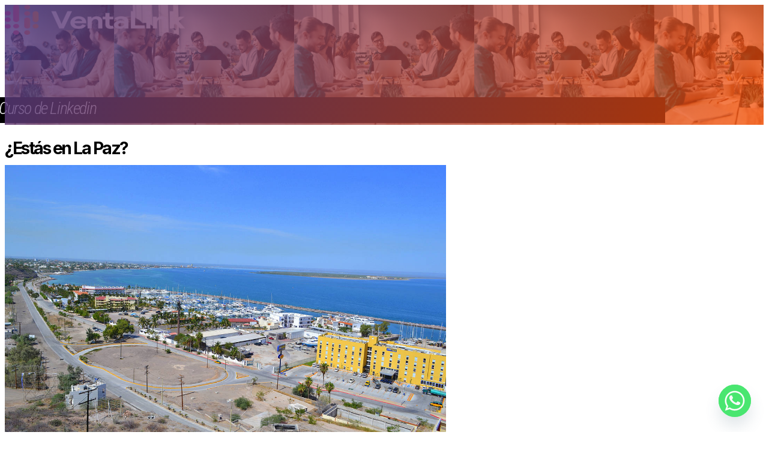

--- FILE ---
content_type: text/html; charset=UTF-8
request_url: https://ventalink.com/curso-linkedin/la-paz/
body_size: 24727
content:
<!DOCTYPE html>
<html lang="es" prefix="og: http://ogp.me/ns#">
<head>
<meta name="generator" content="Joomla! - Open Source Content Management" />

<meta charset="UTF-8">
<meta name="robots" content="index,follow"><meta name="googlebot" content="index,follow,max-snippet:-1,max-image-preview:large,max-video-preview:-1"><meta name="bingbot" content="index,follow,max-snippet:-1,max-image-preview:large,max-video-preview:-1"><link rel="alternate" type="application/rss+xml" href="https://ventalink.com/sitemap.xml" /><meta property="og:url" content="https://ventalink.com/curso-linkedin/" /><meta property="og:title" content="Curso de Linkedin" /><meta property="og:description" content="Este curso está dirigido a empresas interesadas en prospección y ventas &#034;negocio a negocio&#034; (B2B). El programa cubre la estrategia global de marketing de contenidos, así como la pr" /><meta property="og:type" content="article" /><meta property="og:image" content="https://ventalink.com/storage/2021/11/social-media-marketing-mexico.jpg" /><meta property="og:image:width" content="1386" /><meta property="og:image:height" content="924" /><meta property="og:image:type" content="image/jpeg" /><meta property="og:site_name" content="VentaLink" /><meta property="og:locale" content="es_MX" /><meta property="og:publish_date" content="2021-12-22T20:10:11+00:00" /><meta property="article:published_time" content="2021-12-22T20:10:11+00:00" /><meta property="article:modified_time" content="2022-10-03T16:27:57+00:00" /><meta property="article:section" content="Ciudad" /><meta property="article:author" content="galabyte" /><meta property="twitter:url" content="https://ventalink.com/curso-linkedin/" /><meta property="twitter:title" content="Curso de Linkedin" /><meta property="twitter:description" content="Este curso está dirigido a empresas interesadas en prospección y ventas &#034;negocio a negocio&#034; (B2B). El programa cubre la estrategia global de marketing de contenidos, así como la prospección personalizada y manejo de campañas de anuncios en Linkedin. El programa cubr" /><meta property="twitter:image" content="https://ventalink.com/storage/2021/11/social-media-marketing-mexico.jpg" /><meta property="twitter:domain" content="VentaLink" /><meta property="twitter:card" content="summary_large_image" /><meta property="twitter:creator" content="@twitter" /><meta property="twitter:site" content="@twitter" /><script type="application/ld+json">{"@context":"https://schema.org","@graph":[{"@type":"NewsArticle","@id":"https://ventalink.com/curso-linkedin/#newsarticle","url":"https://ventalink.com/curso-linkedin/","headline":"Curso de Linkedin","mainEntityOfPage":{"@type":"WebPage","url":"https://ventalink.com/curso-linkedin/"},"datePublished":"2021-12-22T20:10:11+00:00","dateModified":"2022-10-03T16:27:57+00:00","image":{"@type":"ImageObject","url":"https://ventalink.com/storage/2021/11/social-media-marketing-mexico.jpg","height":924,"width":1386},"author":{"@type":"Person","@id":"https://ventalink.com#person","url":"https://ventalink.com","name":"galabyte"},"publisher":{"@type":"Organization","@id":"https://ventalink.com/curso-linkedin/#Organization","url":"https://ventalink.com/curso-linkedin/","name":"VentaLink","sameAs":["https://twitter.com/twitter"]}},{"@type":"Article","@id":"https://ventalink.com/curso-linkedin/#article","url":"https://ventalink.com/curso-linkedin/","headline":"Curso de Linkedin","mainEntityOfPage":{"@type":"WebPage","url":"https://ventalink.com/curso-linkedin/"},"datePublished":"2021-12-22T20:10:11+00:00","dateModified":"2022-10-03T16:27:57+00:00","image":{"@type":"ImageObject","url":"https://ventalink.com/storage/2021/11/social-media-marketing-mexico.jpg","height":924,"width":1386},"author":{"@type":"Person","@id":"https://ventalink.com#person","url":"https://ventalink.com","name":"galabyte"},"publisher":{"@type":"Organization","@id":"https://ventalink.com/curso-linkedin/#Organization","url":"https://ventalink.com/curso-linkedin/","name":"VentaLink","sameAs":["https://twitter.com/twitter"]}},{"@type":"BreadcrumbList","@id":"https://ventalink.com/curso-linkedin/#breadcrumblist","itemListElement":[[{"@type":"ListItem","position":1,"item":{"@id":"https://ventalink.com","name":"VentaLink | Mucho Mejor que una &quot;Agencia de Marketing&quot;"}},{"@type":"ListItem","position":2,"item":{"@id":"https://ventalink.com/category/ciudad/","name":"Ciudad"}},{"@type":"ListItem","position":3,"item":{"@id":"https://ventalink.com/curso-linkedin/","name":"Curso de Linkedin"}}]]}]}</script>


<meta name="viewport" content="width=device-width, initial-scale=1">
<title>
      🥇 Curso de Linkedin | La Paz | «VER TEMARIO»
       </title>
<!-- Google Tag Manager for WordPress by gtm4wp.com -->
<script data-cfasync="false" data-pagespeed-no-defer>
	var gtm4wp_datalayer_name = "dataLayer";
	var dataLayer = dataLayer || [];
</script>
<!-- End Google Tag Manager for WordPress by gtm4wp.com --><link rel='dns-prefetch' href='//fonts.googleapis.com' />
<link rel="alternate" type="application/rss+xml" title="VentaLink &raquo; Feed" href="https://ventalink.com/feed/" />
<link rel="alternate" type="application/rss+xml" title="VentaLink &raquo; RSS de los comentarios" href="https://ventalink.com/comments/feed/" />
<script>
window._wpemojiSettings = {"baseUrl":"https:\/\/s.w.org\/images\/core\/emoji\/15.0.3\/72x72\/","ext":".png","svgUrl":"https:\/\/s.w.org\/images\/core\/emoji\/15.0.3\/svg\/","svgExt":".svg","source":{"concatemoji":"https:\/\/ventalink.com\/lib\/js\/wp-emoji-release.min.js"}};
/*! This file is auto-generated */
!function(i,n){var o,s,e;function c(e){try{var t={supportTests:e,timestamp:(new Date).valueOf()};sessionStorage.setItem(o,JSON.stringify(t))}catch(e){}}function p(e,t,n){e.clearRect(0,0,e.canvas.width,e.canvas.height),e.fillText(t,0,0);var t=new Uint32Array(e.getImageData(0,0,e.canvas.width,e.canvas.height).data),r=(e.clearRect(0,0,e.canvas.width,e.canvas.height),e.fillText(n,0,0),new Uint32Array(e.getImageData(0,0,e.canvas.width,e.canvas.height).data));return t.every(function(e,t){return e===r[t]})}function u(e,t,n){switch(t){case"flag":return n(e,"\ud83c\udff3\ufe0f\u200d\u26a7\ufe0f","\ud83c\udff3\ufe0f\u200b\u26a7\ufe0f")?!1:!n(e,"\ud83c\uddfa\ud83c\uddf3","\ud83c\uddfa\u200b\ud83c\uddf3")&&!n(e,"\ud83c\udff4\udb40\udc67\udb40\udc62\udb40\udc65\udb40\udc6e\udb40\udc67\udb40\udc7f","\ud83c\udff4\u200b\udb40\udc67\u200b\udb40\udc62\u200b\udb40\udc65\u200b\udb40\udc6e\u200b\udb40\udc67\u200b\udb40\udc7f");case"emoji":return!n(e,"\ud83d\udc26\u200d\u2b1b","\ud83d\udc26\u200b\u2b1b")}return!1}function f(e,t,n){var r="undefined"!=typeof WorkerGlobalScope&&self instanceof WorkerGlobalScope?new OffscreenCanvas(300,150):i.createElement("canvas"),a=r.getContext("2d",{willReadFrequently:!0}),o=(a.textBaseline="top",a.font="600 32px Arial",{});return e.forEach(function(e){o[e]=t(a,e,n)}),o}function t(e){var t=i.createElement("script");t.src=e,t.defer=!0,i.head.appendChild(t)}"undefined"!=typeof Promise&&(o="wpEmojiSettingsSupports",s=["flag","emoji"],n.supports={everything:!0,everythingExceptFlag:!0},e=new Promise(function(e){i.addEventListener("DOMContentLoaded",e,{once:!0})}),new Promise(function(t){var n=function(){try{var e=JSON.parse(sessionStorage.getItem(o));if("object"==typeof e&&"number"==typeof e.timestamp&&(new Date).valueOf()<e.timestamp+604800&&"object"==typeof e.supportTests)return e.supportTests}catch(e){}return null}();if(!n){if("undefined"!=typeof Worker&&"undefined"!=typeof OffscreenCanvas&&"undefined"!=typeof URL&&URL.createObjectURL&&"undefined"!=typeof Blob)try{var e="postMessage("+f.toString()+"("+[JSON.stringify(s),u.toString(),p.toString()].join(",")+"));",r=new Blob([e],{type:"text/javascript"}),a=new Worker(URL.createObjectURL(r),{name:"wpTestEmojiSupports"});return void(a.onmessage=function(e){c(n=e.data),a.terminate(),t(n)})}catch(e){}c(n=f(s,u,p))}t(n)}).then(function(e){for(var t in e)n.supports[t]=e[t],n.supports.everything=n.supports.everything&&n.supports[t],"flag"!==t&&(n.supports.everythingExceptFlag=n.supports.everythingExceptFlag&&n.supports[t]);n.supports.everythingExceptFlag=n.supports.everythingExceptFlag&&!n.supports.flag,n.DOMReady=!1,n.readyCallback=function(){n.DOMReady=!0}}).then(function(){return e}).then(function(){var e;n.supports.everything||(n.readyCallback(),(e=n.source||{}).concatemoji?t(e.concatemoji):e.wpemoji&&e.twemoji&&(t(e.twemoji),t(e.wpemoji)))}))}((window,document),window._wpemojiSettings);
</script>
<link rel="preconnect" href="https://fonts.gstatic.com/" crossorigin><link rel='stylesheet' id='aca33b9c04-css' href='https://ventalink.com/core/modules/882eb7ffb0/view/assets/css/frontend.min.css' media='all' />
<style id='wp-emoji-styles-inline-css'>

	img.wp-smiley, img.emoji {
		display: inline !important;
		border: none !important;
		box-shadow: none !important;
		height: 1em !important;
		width: 1em !important;
		margin: 0 0.07em !important;
		vertical-align: -0.1em !important;
		background: none !important;
		padding: 0 !important;
	}
</style>
<link rel='stylesheet' id='wpfnl-blocks-style-css' href='https://ventalink.com/core/modules/902a0c59da/includes/core/widgets/block/assets/dist/wpfnl-blocks-style.css' media='all' />
<link rel='stylesheet' id='wpfnl-pro-blocks-style-css' href='https://ventalink.com/core/modules/d520c5fe6a/includes/core/widgets/block/assets/dist/wpfnl-blocks-style.css' media='all' />
<style id='classic-theme-styles-inline-css'>
/*! This file is auto-generated */
.wp-block-button__link{color:#fff;background-color:#32373c;border-radius:9999px;box-shadow:none;text-decoration:none;padding:calc(.667em + 2px) calc(1.333em + 2px);font-size:1.125em}.wp-block-file__button{background:#32373c;color:#fff;text-decoration:none}
</style>
<link rel='stylesheet' id='responsive-lightbox-magnific-css' href='https://ventalink.com/core/modules/613a8b2142/assets/magnific/magnific-popup.min.css' media='all' />
<link rel='stylesheet' id='socketlabs-css' href='https://ventalink.com/core/modules/1a5f990c80/public/css/socketlabs-public.css' media='all' />
<style id='woocommerce-inline-inline-css'>
.woocommerce form .form-row .required { visibility: visible; }
</style>
<link rel='stylesheet' id='wpfunnels-pro-integrations-css' href='https://ventalink.com/core/modules/b7524bbfb0/public/css/wpfunnels-pro-integrations-public.css' media='all' />
<link rel='stylesheet' id='bricks-frontend-css' href='https://ventalink.com/core/views/ecfd485b7a/assets/css/frontend-layer.min.css' media='all' />
<link rel='stylesheet' id='bricks-woocommerce-css' href='https://ventalink.com/core/views/ecfd485b7a/assets/css/integrations/woocommerce-layer.min.css' media='all' />
<link rel='stylesheet' id='bricks-font-awesome-6-brands-css' href='https://ventalink.com/core/views/ecfd485b7a/assets/css/libs/font-awesome-6-brands-layer.min.css' media='all' />
<link rel='stylesheet' id='bricks-font-awesome-6-css' href='https://ventalink.com/core/views/ecfd485b7a/assets/css/libs/font-awesome-6-layer.min.css' media='all' />
<link rel='stylesheet' id='bricks-ionicons-css' href='https://ventalink.com/core/views/ecfd485b7a/assets/css/libs/ionicons-layer.min.css' media='all' />
<link rel='stylesheet' id='bricks-themify-icons-css' href='https://ventalink.com/core/views/ecfd485b7a/assets/css/libs/themify-icons-layer.min.css' media='all' />
<link rel='stylesheet' id='chaty-front-css-css' href='https://ventalink.com/core/modules/c3da3d7192/css/chaty-front.min.css' media='all' />
<style id='bricks-frontend-inline-inline-css'>
:root {} body {font-family: "Roboto"; font-size: 18px; font-weight: 400} h1, h2, h3, h4, h5, h6 {font-family: "Inter"; font-weight: 700; letter-spacing: -1.4px} h1 {font-size: 33px; font-family: "Inter"; font-weight: 700} h2 {font-size: 28px; letter-spacing: -2.5px; font-family: "Inter"; font-weight: 700; margin-top: 22px; margin-bottom: 11px} h3 {font-size: 26px; font-family: ""Spartan""; font-weight: 700; margin-top: 33px; margin-bottom: 11px} h4 {font-size: 24px; font-family: ""Spartan""; font-weight: 700; margin-top: 22px; margin-bottom: 11px} h5 {font-size: 23px; margin-top: 22px; margin-bottom: 11px} h6 {font-size: 22px; font-family: ""Spartan""; font-weight: 700; margin-top: 22px; margin-bottom: 11px} :root .bricks-button[class*="light"]:not(.outline):not(.bricks-lightbox) {background-color: rgba(255, 0, 0, 0)} :root .bricks-button[class*="light"]:not(.bricks-lightbox) {color: #0068e5; font-family: ""Roboto""; font-weight: 700; letter-spacing: 0.2px; border-top: 0 dotted #35a7ff; border-right: 0 dotted #35a7ff; border-bottom: 2px dotted #35a7ff; border-left: 0 dotted #35a7ff} .bricks-button.sm {padding-top: 3px; padding-bottom: 3px} .bricks-button.md {padding-top: 5px; padding-bottom: 5px} .bricks-button.lg {padding-top: 9px; padding-bottom: 9px} .bricks-button.xl {padding-top: 20px; padding-right: 33px; padding-bottom: 20px; padding-left: 33px; font-size: 22px} :root .bricks-button[class*="secondary"]:not(.outline) {background-color: #0282f0} :root .bricks-button[class*="secondary"] {color: #ffffff; border-radius: 5px} :root .bricks-button[class*="primary"]:not(.outline) {background-color: #ffd64f} :root .bricks-button[class*="primary"] {color: #000000; font-weight: 700; border-radius: 3px} .bricks-button {text-transform: uppercase} :root .bricks-button[class*="dark"]:not(.outline) {background-color: #000000} :root .bricks-button[class*="dark"] {color: var(--bricks-color-mmqhhi); border-radius: 5px} :where(.brxe-accordion .accordion-content-wrapper) a, :where(.brxe-icon-box .content) a, :where(.brxe-list) a, :where(.brxe-post-content):not([data-source="bricks"]) a, :where(.brxe-posts .dynamic p) a, :where(.brxe-shortcode) a, :where(.brxe-tabs .tab-content) a, :where(.brxe-team-members) .description a, :where(.brxe-testimonials) .testimonial-content-wrapper a, :where(.brxe-text) a, :where(a.brxe-text), :where(.brxe-text-basic) a, :where(a.brxe-text-basic), :where(.brxe-post-comments) .comment-content a, .brxe-product-content a, .brxe-product-short-description a, .brxe-product-tabs .woocommerce-Tabs-panel a {color: #0060d6; font-family: ""Spartan""}:where(:root) .bricks-color-primary {color: var(--bricks-color-onuzzi)}:where(:root) .bricks-background-primary {background-color: var(--bricks-color-onuzzi)}:where(:root) .bricks-color-secondary {color: #ffd64f}:where(:root) .bricks-background-secondary {background-color: #ffd64f}:where(:root) .bricks-color-light {color: #f2f2f2}:where(:root) .bricks-background-light {background-color: #f2f2f2}:where(:root) .bricks-color-dark {color: #000000}:where(:root) .bricks-background-dark {background-color: #000000}@media (max-width: 991px) { h1, h2, h3, h4, h5, h6 {line-height: 1em; font-family: ""Spartan""; font-weight: 700} h5 {line-height: 1.5; font-family: ""Spartan""; font-weight: 700}}@media (max-width: 478px) { h2 {font-size: 26px; margin-top: 20px; margin-bottom: 5px} h3 {font-size: 22px; margin-top: 15px; margin-bottom: 5px} h4 {font-size: 21px; margin-top: 13px; margin-bottom: 5px} h5 {font-size: 20px; margin-top: 15px; margin-bottom: 5px} h6 {font-size: 19px; margin-top: 15px; margin-bottom: 5px} h1, h2, h3, h4, h5, h6 {line-height: 1.2em} body {font-size: 16px} .bricks-button.lg {font-size: 20px; padding-top: 13px; padding-bottom: 13px} :root .bricks-button[class*="secondary"] {color: var(--bricks-color-mmqhhi)}}:root {--bricks-color-953029: #ffffff;--bricks-color-0800bc: #e0e0e0;--bricks-color-78a47e: #9e9e9e;--bricks-color-002f01: #616161;--bricks-color-4f11b5: #424242;--bricks-color-ce72ce: #212121;--bricks-color-63a6e9: #ffeb3b;--bricks-color-f4d5f7: #ffc107;--bricks-color-ab932a: #ff9800;--bricks-color-4f466b: #ff5722;--bricks-color-779e94: #f44336;--bricks-color-f9e3e1: #9c27b0;--bricks-color-d9981d: #2196f3;--bricks-color-35c80b: #03a9f4;--bricks-color-fb4948: #81D4FA;--bricks-color-b089b2: #4caf50;--bricks-color-5872bb: #8bc34a;--bricks-color-46589f: #cddc39;--bricks-color-spkqtn: #000000;--bricks-color-mmqhhi: #ffffff;--bricks-color-bdbfjg: #f0f0f0;--bricks-color-ptktai: #ffd64f;--bricks-color-onuzzi: #ff5964;--bricks-color-iyqvze: #0068e5;--bricks-color-likepz: #616161;}#brxe-20cb1b .bricks-site-logo {width: 200px}@media (max-width: 478px) {#brxe-20cb1b .bricks-site-logo {width: 200px}#brxe-20cb1b {margin-top: 2px}}#brxe-f00630 {align-items: flex-start}@media (max-width: 991px) {#brxe-f00630 {width: 50.26%; padding-top: 10px; padding-right: 10px; padding-bottom: 10px; padding-left: 10px}}@media (max-width: 478px) {#brxe-f00630 {justify-content: center}}@media (max-width: 991px) {#brxe-uiyzwf {color: var(--bricks-color-ptktai); font-size: 40px; width: 54px}}@media (max-width: 478px) {#brxe-uiyzwf {color: #ffffff}}@media (max-width: 478px) {#brxe-usrhwr {background-color: #ff8000; color: #ffffff; border: 1px solid var(--bricks-color-spkqtn); padding-top: 3px; padding-right: 9px; padding-bottom: 3px; padding-left: 10px}}#brxe-0fed99 {align-items: flex-end}@media (max-width: 991px) {#brxe-0fed99 {width: 49.35%; padding-top: 10px; padding-right: 10px; padding-bottom: 10px; padding-left: 10px; flex-direction: row; align-self: center !important; align-items: center}}@media (max-width: 478px) {#brxe-0fed99 {align-self: flex-start !important; justify-content: flex-end}}#brxe-zfhjek {display: none}@media (max-width: 991px) {#brxe-zfhjek {display: flex; flex-direction: row; width: 100%; position: relative}}#brxe-tebnni .bricks-site-logo {height: 50px}#brxe-tebnni {margin-top: 16px; z-index: 11}#brxe-vhizmw {width: 40.53%}#brxe-slsvqy {flex-direction: row}@media (max-width: 478px) {#brxe-slsvqy {display: none}}#brxe-iialpu {background-color: var(--bricks-color-spkqtn); color: #ffffff; font-family: "Roboto Condensed"; font-style: italic; font-size: 28px; line-height: 100%; font-weight: 300; padding-top: 5px; padding-right: 15px; padding-bottom: 10px; padding-left: 10px; margin-top: 100px; margin-left: -20px; z-index: 11}@media (max-width: 478px) {#brxe-iialpu {margin-top: 181px; margin-right: 0; margin-bottom: 0; margin-left: 0; font-size: 34px; text-align: center; width: 100%; align-self: center}}#brxe-ccqvzq {width: 1100px; align-items: flex-start; align-self: center !important; height: 41px}#brxe-qylqbi {background-attachment: scroll; background-position: center center; background-size: contain; position: relative; height: 200px; justify-content: flex-start; align-items: center; width: 100%; padding-right: 0}:where(#brxe-qylqbi > *:not(figcaption)) {position: relative}#brxe-qylqbi::before {background-image: linear-gradient(117deg, rgba(81, 58, 130, 0.82), rgba(255, 77, 0, 0.7)); position: absolute; content: ""; top: 0; right: 0; bottom: 0; left: 0; pointer-events: none}@media (max-width: 478px) {#brxe-qylqbi {background-repeat: no-repeat; background-size: cover}}#brxe-kzeyzi {margin-top: 0; margin-bottom: 13px}@media (max-width: 478px) {#brxe-kzeyzi {margin-top: 50px}}#brxe-wprmmo {width: 66.82%; padding-right: 60px; padding-bottom: 46px}@media (max-width: 991px) {#brxe-wprmmo {width: 100.00%; padding-top: 20px; padding-right: 20px; padding-bottom: 5px; padding-left: 20px}}@media (max-width: 478px) {#brxe-wprmmo {padding-top: 7px; padding-right: 20px; padding-bottom: 5px; padding-left: 20px}}#brxe-vyfbzd {top: -99px; margin-left: -5px; line-height: 100%; position: relative}@media (max-width: 991px) {#brxe-vyfbzd {width: 100%; padding-top: 0; padding-right: 20px; padding-bottom: 20px; padding-left: 20px}}#brxe-rlcipy {width: 28.45%; position: sticky; top: 100px; display: block; padding-top: 0; padding-right: 0; padding-bottom: 0; padding-left: 0; margin-top: 0; margin-right: 0; margin-bottom: 0; margin-left: 0; z-index: 11}#brxe-rlcipy > .brxe-container {margin-top: 0; margin-right: 0; margin-bottom: 0; margin-left: 0; padding-top: 0; padding-right: 0; padding-bottom: 0; padding-left: 0}#brxe-rlcipy > .brxe-block {margin-top: 0; margin-right: 0; margin-bottom: 0; margin-left: 0; padding-top: 0; padding-right: 0; padding-bottom: 0; padding-left: 0}#brxe-rlcipy > .brxe-div {margin-top: 0; margin-right: 0; margin-bottom: 0; margin-left: 0; padding-top: 0; padding-right: 0; padding-bottom: 0; padding-left: 0}@media (max-width: 991px) {#brxe-rlcipy {align-items: center; position: relative; width: 100%}}#brxe-benbtl {flex-direction: row; width: 1100px; justify-content: space-between}@media (max-width: 991px) {#brxe-benbtl {flex-direction: column; display: block}}#footer-logo {padding-right: 14px; width: 239px; margin-bottom: 15px}#brxe-aczqee {margin-top: 11px}#footer-col-1 {width: 40%}@media (max-width: 478px) {#footer-col-1 {align-items: center; width: 100%}}#brxe-occjcw {font-size: 27px; font-size: 20px}@media (max-width: 478px) {#brxe-occjcw {font-size: 22px}}#brxe-bnvpkc {font-weight: 700; color: var(--bricks-color-mmqhhi); padding-left: 11px}#brxe-bnvpkc {color: white !important;}@media (max-width: 478px) {#brxe-bnvpkc {align-self: center; font-size: 18px; font-weight: 400}}#brxe-rcctog {flex-direction: row; align-items: center; justify-content: center; align-self: center !important; width: 537px}@media (max-width: 478px) {#brxe-rcctog {width: 170px}}#brxe-wwcyln {align-self: center !important; flex-direction: row; justify-content: center; align-items: center; margin-bottom: 33px}#brxe-hjchdt {line-height: 2.0000000000000004em}#brxe-mqqgpy {width: 50%}#brxe-hpmmuh {line-height: 2em}#brxe-tzhjmx {width: 50%}#brxe-tekucf {flex-direction: row; width: 80%}@media (max-width: 478px) {#brxe-tekucf {width: 100%}}#brxe-sijkbc {align-items: center}#footer {width: 1100px; flex-direction: row; color: #ffffff; padding-top: 20px; padding-right: 20px; padding-bottom: 20px; padding-left: 20px; align-items: center; margin-bottom: 55px}@media (max-width: 478px) {#footer {padding-right: 33px; padding-left: 33px}}#brxe-sfuchy {background-color: #000000; width: 100%; flex-direction: column; align-items: center; padding-top: 33px}#brxe-sfuchy a { color: #5a98e3}.brxe-popup-8320.brx-popup {justify-content: flex-start; align-items: center; padding-top: 11px; padding-right: 11px; padding-bottom: 11px; padding-left: 11px}.brxe-popup-8320 .brx-popup-content {width: 100%; border-radius: 11px; padding-top: 10px; padding-right: 10px; padding-bottom: 10px; padding-left: 10px}@media (max-width: 478px) {.brxe-popup-8320 .brx-popup-content {padding-top: 18px; padding-right: 10px; padding-bottom: 18px; padding-left: 10px}}#brxe-cvaetl {width: 144px}@media (max-width: 478px) {#brxe-cvaetl {width: 222px}}@media (max-width: 478px) {#brxe-itezuv {width: 210px}}#brxe-oscqvz {align-items: center}@media (max-width: 478px) {#brxe-oscqvz {width: 210px}}#brxe-xygzdc {color: var(--bricks-color-onuzzi); font-size: 38px}@media (max-width: 478px) {#brxe-xygzdc {font-size: 44px}}#brxe-bveujw {align-items: flex-end}@media (max-width: 478px) {#brxe-bveujw {width: 20%}}#brxe-fjbzqa {flex-direction: row; width: 100%}@media (max-width: 478px) {#brxe-fjbzqa {justify-content: space-between; padding-right: 11px; padding-left: 11px}}@media (max-width: 478px) {#brxe-davgbn {margin-bottom: 11px}}.brxe-mqjmvh .brxe-daxjxh.brxe-text-basic {font-size: 44px}.brxe-mqjmvh .brxe-qxrqgf.brxe-heading {margin-top: 0; margin-right: 0; margin-bottom: 0; margin-left: 0}.brxe-mqjmvh .brxe-jwxhce.brxe-block {align-items: center; position: relative; left: -30px}.brxe-mqjmvh .brxe-uxbafa.brxe-block {align-items: center}.brxe-mqjmvh .brxe-vybwjr.brxe-text {line-height: 201%; position: relative; left: -16px; top: -15px; margin-top: 11px}.brxe-mqjmvh .brxe-vybwjr.brxe-text a {line-height: 201%; font-size: inherit}.brxe-mqjmvh .brxe-qrenth.brxe-block {text-align: left}#brxe-nuabhn {flex-direction: row; align-items: flex-start}.brxe-popup-8168.brx-popup {justify-content: flex-start}#brxe-gfcmzo .title-wrapper {align-items: center; flex-direction: row; gap: 7px}#brxe-gfcmzo .separator {display: none}.brxe-popup-8144.brx-popup {justify-content: flex-start; align-items: flex-end}@media (max-width: 478px) {.brxe-popup-8144 .brx-popup-content {padding-top: 8px; padding-right: 8px; padding-bottom: 8px; padding-left: 8px}}@media (max-width: 478px) {#brxe-uvqobk {width: 129px; align-self: center !important; padding-left: 7px}}#brxe-zntfcv {color: var(--bricks-color-onuzzi)}@media (max-width: 478px) {#brxe-zntfcv {font-size: 32px}}#brxe-prwpnq {align-items: flex-end}@media (max-width: 478px) {#brxe-prwpnq {width: 20%; justify-content: center}}#brxe-fwjwae {flex-direction: row}@media (max-width: 478px) {#brxe-fwjwae {justify-content: space-between; border-bottom: 2px solid var(--bricks-color-spkqtn); flex-direction: row; padding-top: 4px; padding-right: 5px; padding-bottom: 7px}}#brxe-szjkky .accordion-title .icon {font-size: 26px}#brxe-szjkky .accordion-title .icon.expanded {font-size: 26px}#brxe-szjkky .brx-open .accordion-title-wrapper {background-color: var(--bricks-color-bdbfjg)}#brxe-szjkky .accordion-title-wrapper {padding-left: 9px}@media (max-width: 478px) {#brxe-szjkky .accordion-content-wrapper {margin-top: 11px; line-height: 255%; font-size: 22px; padding-left: 0}#brxe-szjkky .accordion-title-wrapper {border-top-width: 1px; border-top-style: solid}.accordion-title-wrapper { display: flex; justify-content: space-between; align-items: center; margin-bottom: -7px;}.accordion-subtitle { margin-right: 9px; color: #005cc8; font-size: 150%; }}@media (max-width: 478px) {#brxe-pekimu {align-items: center; padding-top: 33px; padding-bottom: 33px}}#brx-header.brx-sticky.scrolling > .brxe-section,#brx-header.brx-sticky.scrolling > .brxe-container,#brx-header.brx-sticky.scrolling > .brxe-block,#brx-header.brx-sticky.scrolling > .brxe-div {background-color: var(--bricks-color-spkqtn)}
</style>
<link rel='stylesheet' id='bricks-google-fonts-css' href='https://fonts.googleapis.com/css2?family=Inter:ital,wght@0,100;0,200;0,300;0,400;0,500;0,600;0,700;0,800;0,900;1,100;1,200;1,300;1,400;1,500;1,600;1,700;1,800;1,900&#038;display=swap&#038;family=Roboto:ital,wght@0,100;0,200;0,300;0,400;0,500;0,600;0,700;0,800;0,900;1,100;1,200;1,300;1,400;1,500;1,600;1,700;1,800;1,900&#038;display=swap&#038;family=Roboto+Condensed:ital,wght@0,100;0,200;0,300;0,400;0,500;0,600;0,700;0,800;0,900;1,100;1,200;1,300;1,400;1,500;1,600;1,700;1,800;1,900&#038;display=swap' media='all' />
<style>@import url('https://ventalink.com/core/modules/39d10ee62c/assets/css/select2.css') layer(bricks);</style><link rel='stylesheet' id='woovr-frontend-css' href='https://ventalink.com/core/modules/61a9bb2fc0/assets/css/frontend.css' media='all' />
<script src="https://ventalink.com/lib/js/jquery/jquery.min.js" id="jquery-core-js"></script>
<script id="qubely_local_script-js-extra">
var qubely_urls = {"plugin":"https:\/\/ventalink.com\/core\/modules\/4043b6637c\/","ajax":"https:\/\/ventalink.com\/wp-admin\/admin-ajax.php","nonce":"c9514630cf","actual_url":"ventalink.com"};
</script>
<script id="qubely_container_width-js-extra">
var qubely_container_width = {"sm":"540","md":"720","lg":"960","xl":"1140"};
</script>
<script src="https://ventalink.com/core/modules/613a8b2142/assets/magnific/jquery.magnific-popup.min.js" id="responsive-lightbox-magnific-js"></script>
<script src="https://ventalink.com/lib/js/underscore.min.js" id="underscore-js"></script>
<script src="https://ventalink.com/core/modules/613a8b2142/assets/infinitescroll/infinite-scroll.pkgd.min.js" id="responsive-lightbox-infinite-scroll-js"></script>
<script src="https://ventalink.com/core/modules/613a8b2142/assets/dompurify/purify.min.js" id="dompurify-js"></script>
<script id="responsive-lightbox-sanitizer-js-before">
window.RLG = window.RLG || {}; window.RLG.sanitizeAllowedHosts = ["youtube.com","www.youtube.com","youtu.be","vimeo.com","player.vimeo.com"];
</script>
<script src="https://ventalink.com/core/modules/613a8b2142/js/sanitizer.js" id="responsive-lightbox-sanitizer-js"></script>
<script id="responsive-lightbox-js-before">
var rlArgs = {"script":"magnific","selector":"lightbox","customEvents":"","activeGalleries":true,"disableOn":0,"midClick":true,"preloader":true,"closeOnContentClick":true,"closeOnBgClick":true,"closeBtnInside":true,"showCloseBtn":true,"enableEscapeKey":true,"alignTop":false,"fixedContentPos":"auto","fixedBgPos":"auto","autoFocusLast":true,"woocommerce_gallery":true,"ajaxurl":"https:\/\/ventalink.com\/wp-admin\/admin-ajax.php","nonce":"983a28daad","preview":false,"postId":679,"scriptExtension":false};
</script>
<script src="https://ventalink.com/core/modules/613a8b2142/js/front.js" id="responsive-lightbox-js"></script>
<script src="https://ventalink.com/core/modules/1a5f990c80/public/js/socketlabs-public.js" id="socketlabs-js"></script>
<script src="https://ventalink.com/core/modules/39d10ee62c/assets/js/jquery-blockui/jquery.blockUI.min.js" id="jquery-blockui-js" defer data-wp-strategy="defer"></script>
<script src="https://ventalink.com/core/modules/39d10ee62c/assets/js/js-cookie/js.cookie.min.js" id="js-cookie-js" defer data-wp-strategy="defer"></script>
<script id="woocommerce-js-extra">
var woocommerce_params = {"ajax_url":"https:\/\/ventalink.com\/wp-admin\/admin-ajax.php","wc_ajax_url":"\/?wc-ajax=%%endpoint%%"};
</script>
<script src="https://ventalink.com/core/modules/39d10ee62c/assets/js/frontend/woocommerce.min.js" id="woocommerce-js" defer data-wp-strategy="defer"></script>
<script src="https://ventalink.com/core/modules/b7524bbfb0/public/js/wpfunnels-pro-integrations-public.js" id="wpfunnels-pro-integrations-js"></script>
<link rel="canonical" href="https://ventalink.com/curso-linkedin/la-paz/" />
<link rel='shortlink' href='https://ventalink.com/?p=679' />
<link rel="alternate" type="application/json+oembed" href="https://ventalink.com/wp-json/oembed/1.0/embed?url=https%3A%2F%2Fventalink.com%2Fcurso-linkedin%2F" />
<link rel="alternate" type="text/xml+oembed" href="https://ventalink.com/wp-json/oembed/1.0/embed?url=https%3A%2F%2Fventalink.com%2Fcurso-linkedin%2F&#038;format=xml" />

<script>
continually.on('emailCapture', function(event){

    // Initialize GTAG
    window.dataLayer = window.dataLayer || [];
    function gtag(){dataLayer.push(arguments);}
    gtag('js', new Date());

    // Google Analytics
    gtag('config', 'UA-52892056-1');
    gtag('event', 'generate_lead', {
        'event_category': 'engagement'
    });

    // Google Ads
    gtag('config', 'AW-339458047');
    gtag('event', 'conversion', {'send_to': 'AW-339458047/gD4vCOjSjfgCEP_v7qEB'});


});
</script>
   



<!-- This website runs the Product Feed PRO for WooCommerce by AdTribes.io plugin - version woocommercesea_option_installed_version -->

<!-- Google Tag Manager for WordPress by gtm4wp.com -->
<!-- GTM Container placement set to automatic -->
<script data-cfasync="false" data-pagespeed-no-defer>
	var dataLayer_content = {"pagePostType":"post","pagePostType2":"single-post","pageCategory":["ciudad"],"pagePostAuthor":"galabyte"};
	dataLayer.push( dataLayer_content );
</script>
<script data-cfasync="false" data-pagespeed-no-defer>
(function(w,d,s,l,i){w[l]=w[l]||[];w[l].push({'gtm.start':
new Date().getTime(),event:'gtm.js'});var f=d.getElementsByTagName(s)[0],
j=d.createElement(s),dl=l!='dataLayer'?'&l='+l:'';j.async=true;j.src=
'//www.googletagmanager.com/gtm.js?id='+i+dl;f.parentNode.insertBefore(j,f);
})(window,document,'script','dataLayer','GTM-TSDNNKB');
</script>
<!-- End Google Tag Manager for WordPress by gtm4wp.com -->	<noscript><style>.woocommerce-product-gallery{ opacity: 1 !important; }</style></noscript>
	
        <meta name='description' content='PROMOCIÓN: Aprende desde La Paz Curso de Linkedin. Programa práctico y con casos reales. Todas tus preguntas se resuelven al momento. Pide informes aquí.' />
        <style id='wpcb-styles-header'>

/* INPUTS */

.woocommerce form .form-row input.input-text, .woocommerce form .form-row textarea {
	line-height: 2;
	border-radius: 5px;
}






/* ORDER BUMP */

.wpfnl-order-bump__template-style5 {
    border: dashed 2px #0068e5 !important;
}

.wpfnl-order-bump__template-style5 .offer-checkbox .wpfnl-checkbox{
    border-radius: 30px;
    border-color: #6E42D3;
}

.wpfnl-order-bump__template-style5 .offer-checkbox .wpfnl-checkbox label::before {
	border-color: #0068e5;
}

.wpfnl-order-bump__template-style5 .offer-checkbox .wpfnl-checkbox label::after {
	background-color: #0068e5;
}

.wpfnl-checkbox input[type="checkbox"]:checked + label::before {
	background-color: #0068e5;
	border-color: #0068e5;
}

.wpfnl-order-bump__template-style5 .template-preview-wrapper .subtitle {
	color: #000;
}

.wpfnl-order-bump__template-style5 .offer-checkbox .wpfnl-checkbox label {
	color: #0068e5;
}



/* PAGOS */
.wpfnl-checkout .woocommerce-checkout #payment .woocommerce-SavedPaymentMethods > li > input[type="radio"]:checked + label::after, .wpfnl-checkout .woocommerce-checkout #payment ul.payment_methods > li > input[type="radio"]:checked + label::after {
	background-color: #0068e5;
}

.wpfnl-checkout .woocommerce-checkout #payment .woocommerce-SavedPaymentMethods > li > input[type="radio"]:checked + label::before, .wpfnl-checkout .woocommerce-checkout #payment ul.payment_methods > li > input[type="radio"]:checked + label::before {
	border-color: #0068e5;
}


.wpfnl-checkout .woocommerce-checkout #payment #place_order {
	background: #0068e5;
}


.quantity {
	display: none !important;
}



.hurrytimer-campaign {
    background-color: #fff2c6;
    padding: 5px;
    border-radius: 5px;
}
.woocommerce-product-gallery__image, .splide__slide img {
    
    border: 1px solid #a2a2a2  !important;
    
}

.splide__slide img {
    
    opacity: 1 !important;
    
}




p.price {
    margin-right: 22px !important;
}


ins span.woocommerce-Price-amount {
    
    
    color: red !important;
}
.open-line {
    font-size: 28px !important;
    font-weight: 600 !important;
    line-height: 120%;
    margin-top: 20px;
    letter-spacing: -1px !important;
}
.qubely-gallery-item {
    border: 3px solid #007fdd;
    border-radius: 10px;
}




.wp-block-stackable-table-of-contents {
    background-color: #fff5da !important;
    border-radius: 15px !important;
    padding: 22px;    
    
}
.stk-table-of-contents__table {
    font-size: 14px;
    color: #000;
}
.stk-table-of-contents__table a:hover {
    color: #1677f6;
    text-decoration: underline;
}


#elementor-sticky {
    position: fixed;
    width:100%;
    top:0;
    z-index: 9999;
}

.elementor-heading-title {
    line-height: 1.3 !important;
}


.bricks-widget-wrapper {
    margin-bottom: 10px !important;
}


.td-ciudad {
    padding: 0;
    
    font-size: 14px;
    
    
}


.a-ciudad {
    color: grey;
    display: inline-block;
    margin-bottom: 8px;
}
#benefits  {
    position: relative;
    top: -20px;
    color: #026AD8;
    font-family: Roboto;
}   

@media screen and (max-width: 799px) {
    #benefits > li{
        position: relative;
        left: -10px;
        font-size: 20px;
        line-height: 1.2;
        margin-top: 15px;
    }
}

@media screen and (min-width: 800px) {
    #benefits > li {
        position: relative;
        line-height: 1.3;
        font-size: 24px;
        left: -10px;
    }
}
</style><script type="text/javascript">

// COOKIE DATETIME
const name= 'monkey_datetime' ;
var fecha_hoy = new Date() ;
fecha_hoy.setHours(fecha_hoy.getHours() - 6 );
var value = fecha_hoy.toISOString() ;
const hoursExp = '1' ; // horas para expirar

function setCookie(name,value,hoursExp) {
    var expires = "";
    if (hoursExp) {
        var date = new Date();
        date.setTime(date.getTime() + (hoursExp*60*60*1000));
        expires = "; expires=" + date.toUTCString();
    }
    document.cookie = name + "=" + (value || "")  + expires + "; path=/";
}  

setCookie(name,value,hoursExp);

</script><style id='wp-fonts-local'>
@font-face{font-family:Inter;font-style:normal;font-weight:300 900;font-display:fallback;src:url('https://ventalink.com/core/modules/39d10ee62c/assets/fonts/Inter-VariableFont_slnt,wght.woff2') format('woff2');font-stretch:normal;}
@font-face{font-family:Cardo;font-style:normal;font-weight:400;font-display:fallback;src:url('https://ventalink.com/core/modules/39d10ee62c/assets/fonts/cardo_normal_400.woff2') format('woff2');}
</style>
<link rel="icon" href="https://ventalink.com/storage/2021/04/cropped-test-icon-3-32x32.png" sizes="32x32" />
<link rel="icon" href="https://ventalink.com/storage/2021/04/cropped-test-icon-3-192x192.png" sizes="192x192" />
<link rel="apple-touch-icon" href="https://ventalink.com/storage/2021/04/cropped-test-icon-3-180x180.png" />
<meta name="msapplication-TileImage" content="https://ventalink.com/storage/2021/04/cropped-test-icon-3-270x270.png" />
<style type="text/css"></style><style type="text/css"></style><style type="text/css"></style></head>

<body class="post-template-default single single-post postid-679 single-format-standard wp-custom-logo theme-bricks qubely qubely-frontend woocommerce-no-js brx-body bricks-is-frontend wp-embed-responsive brx-wide currency-usd">
<!-- GTM Container placement set to automatic -->
<!-- Google Tag Manager (noscript) -->
				<noscript><iframe src="https://www.googletagmanager.com/ns.html?id=GTM-TSDNNKB" height="0" width="0" style="display:none;visibility:hidden" aria-hidden="true"></iframe></noscript>
<!-- End Google Tag Manager (noscript) --><header id="brx-header" class="brx-sticky"><div id="brxe-zfhjek" class="brxe-container"><div id="brxe-f00630" class="brxe-block"><a id="brxe-20cb1b" class="brxe-logo" href="/"><img width="300" height="66" src="https://ventalink.com/storage/2021/12/VentaLink-2021-blanco-300x66.png" class="bricks-site-logo css-filter" alt="Bricks Templates" data-bricks-logo="https://ventalink.com/storage/2021/12/VentaLink-2021-blanco-300x66.png" loading="eager" width="200" decoding="async" srcset="https://ventalink.com/storage/2021/12/VentaLink-2021-blanco-300x66.png 300w, https://ventalink.com/storage/2021/12/VentaLink-2021-blanco-768x168.png 768w, https://ventalink.com/storage/2021/12/VentaLink-2021-blanco.png 900w" sizes="(max-width: 300px) 100vw, 300px" /></a></div><div id="brxe-0fed99" class="brxe-block"><a rel="nofollow"  href="https://wa.me/525512091229?text=informes" target="_blank" class="bricks-link-wrapper"><i id="brxe-uiyzwf" class="fab fa-whatsapp brxe-icon"></i></a><a id="brxe-usrhwr" class="brxe-button bricks-button bricks-background-primary circle" href="#cb2bd1220b" data-brx-anchor="true">Temario</a></div></div></header><main id="brx-content"><section id="brxe-qylqbi" class="brxe-section"><div id="brxe-ccqvzq" class="brxe-container"><div id="brxe-slsvqy" class="brxe-block"><a id="brxe-tebnni" class="brxe-logo" href="https://ventalink.com"><img width="300" height="66" src="https://ventalink.com/storage/2021/12/VentaLink-2021-blanco-300x66.png" class="bricks-site-logo css-filter" alt="VentaLink" data-bricks-logo="https://ventalink.com/storage/2021/12/VentaLink-2021-blanco-300x66.png" loading="eager" height="50" decoding="async" srcset="https://ventalink.com/storage/2021/12/VentaLink-2021-blanco-300x66.png 300w, https://ventalink.com/storage/2021/12/VentaLink-2021-blanco-768x168.png 768w, https://ventalink.com/storage/2021/12/VentaLink-2021-blanco.png 900w" sizes="(max-width: 300px) 100vw, 300px" /></a><div id="brxe-vhizmw" class="brxe-block"></div></div><h1 id="brxe-iialpu" class="brxe-post-title bricks-type-lead">Curso de Linkedin</h1></div><div id="brxe-awyaou" class="brxe-container"></div></section><section id="brxe-buzktj" class="brxe-section"><div id="brxe-benbtl" class="brxe-container"><div id="brxe-wprmmo" class="brxe-block"><div id="brxe-kzeyzi" class="brxe-post-content">
                
                <h2 > ¿Estás en La Paz?  </h2>
                <img 
                    src='https://media.publit.io/file/ventalink/ciudades/la-paz.jpg' 
                    alt='Curso de Linkedin en La Paz'
                    style='width:100%'
                    />
                <h5 > Curso de Linkedin (desde La Paz) </h5>
                <p> <div class="SidebarRight_article">
<h3>Linkedin es la red de los profesionales.</h3>
<p>Ya sea si quieres buscar trabajo o encontrar clientes para tu empresa, Linkedin es la plataforma ideal para los negocios &#8220;business 2 business&#8221;.</p>
<div id="b3020225300_2500" class="editable-text paragraph indent-0 allow-dragging focused-block selected-block selected-block-wrapper">Con este curso aprenderás a:</div>
<ul id="b3020225300_2528" class="editor-list number-template-decimal-all">
<li id="b3020225300_2534" class="list-item-bullet editable-text list-item indent-0 selected-block selected-block-wrapper">Optimizar el perfil personal con objetivo de ventas.</li>
<li id="b3020225300_2585" class="list-item-bullet editable-text list-item indent-0 selected-block selected-block-wrapper">Promocionar un producto o servicio de forma orgánica.</li>
<li id="b3020225300_2690" class="list-item-bullet editable-text list-item indent-0 selected-block selected-block-wrapper">Comprar anuncios con la plataforma Lindedin Ads.</li>
<li id="b3020225300_2752" class="list-item-bullet editable-text list-item indent-0 selected-block selected-block-wrapper">Prospección directa de clientes B2B.</li>
</ul>
</div>
 </p>
            
                <br>
                <div id='cbox-dA6jiTpfQJ9qRgAy'></div>
                <br>
                <div id='cbox-mTr1ABFuFVd5y0Fn'></div>
                <br>
                <h6 style='margin-top:20px'>
    Contéctate desde cualquier ciudad:
        </h6><table ><tr><td class='td-ciudad' style='width:33%'><a class='a-ciudad' href='/curso-linkedin/tijuana/' >Tijuana</a> <br><a class='a-ciudad' href='/curso-linkedin/monterrey/' >Monterrey</a> <br><a class='a-ciudad' href='/curso-linkedin/mexico-df-cdmx/' >Cd. de México</a> <br><a class='a-ciudad' href='/curso-linkedin/guadalajara/' >Guadalajara</a> <br><a class='a-ciudad' href='/curso-linkedin/cancun/' >Cancún</a> <br><a class='a-ciudad' href='/curso-linkedin/online/' >Online</a> <br><a class='a-ciudad' href='/curso-linkedin/chetumal/' >Chetumal</a> <br><a class='a-ciudad' href='/curso-linkedin/acapulco/' >Acapulco</a> <br><a class='a-ciudad' href='/curso-linkedin/aguascalientes/' >Aguascalientes</a> <br><a class='a-ciudad' href='/curso-linkedin/campeche/' >Campeche</a> <br><a class='a-ciudad' href='/curso-linkedin/celaya/' >Celaya</a> <br><a class='a-ciudad' href='/curso-linkedin/chihuahua/' >Chihuahua</a> <br><a class='a-ciudad' href='/curso-linkedin/ciudad-juarez/' >Ciudad Juarez</a> <br><a class='a-ciudad' href='/curso-linkedin/ciudad-victoria/' >Ciudad Victoria</a> <br><a class='a-ciudad' href='/curso-linkedin/coatzacoalcos-minatitlan/' >Coatzacoalcos-Minatitlan</a> <br><a class='a-ciudad' href='/curso-linkedin/colima/' >Colima</a> <br><a class='a-ciudad' href='/curso-linkedin/cuautla/' >Cuautla</a> <br><a class='a-ciudad' href='/curso-linkedin/cuernavaca/' >Cuernavaca</a> <br></td><td class='td-ciudad' style='width:33%'><a class='a-ciudad' href='/curso-linkedin/culiacan/' >Culiacan</a> <br><a class='a-ciudad' href='/curso-linkedin/hermosillo/' >Hermosillo</a> <br><a class='a-ciudad' href='/curso-linkedin/irapuato/' >Irapuato</a> <br><a class='a-ciudad' href='/curso-linkedin/leon/' >Leon</a> <br><a class='a-ciudad' href='/curso-linkedin/matamoros/' >Matamoros</a> <br><a class='a-ciudad' href='/curso-linkedin/mazatlan/' >Mazatlan</a> <br><a class='a-ciudad' href='/curso-linkedin/merida/' >Mérida</a> <br><a class='a-ciudad' href='/curso-linkedin/mexicali/' >Mexicali</a> <br><a class='a-ciudad' href='/curso-linkedin/morelia/' >Morelia</a> <br><a class='a-ciudad' href='/curso-linkedin/nuevo-laredo/' >Nuevo Laredo</a> <br><a class='a-ciudad' href='/curso-linkedin/oaxaca/' >Oaxaca</a> <br><a class='a-ciudad' href='/curso-linkedin/orizaba-cordoba/' >Orizaba-Cordoba</a> <br><a class='a-ciudad' href='/curso-linkedin/pachuca/' >Pachuca</a> <br><a class='a-ciudad' href='/curso-linkedin/poza-rica/' >Poza Rica</a> <br><a class='a-ciudad' href='/curso-linkedin/puebla-tlaxcala/' >Puebla-Tlaxcala</a> <br><a class='a-ciudad' href='/curso-linkedin/puerto-vallarta/' >Puerto Vallarta</a> <br><a class='a-ciudad' href='/curso-linkedin/queretaro/' >Queretaro</a> <br><a class='a-ciudad' href='/curso-linkedin/reynosa/' >Reynosa</a> <br></td><td class='td-ciudad' style='width:33%'><a class='a-ciudad' href='/curso-linkedin/san-luis-potosi/' >San Luis Potosi</a> <br><a class='a-ciudad' href='/curso-linkedin/tampico/' >Tampico</a> <br><a class='a-ciudad' href='/curso-linkedin/tepic/' >Tepic</a> <br><a class='a-ciudad' href='/curso-linkedin/toluca/' >Toluca</a> <br><a class='a-ciudad' href='/curso-linkedin/torreon/' >Torreón-Laguna</a> <br><a class='a-ciudad' href='/curso-linkedin/tuxtla/' >Tuxtla Gutierrez</a> <br><a class='a-ciudad' href='/curso-linkedin/veracruz/' >Veracruz</a> <br><a class='a-ciudad' href='/curso-linkedin/villahermosa/' >Villahermosa</a> <br><a class='a-ciudad' href='/curso-linkedin/xalapa/' >Xalapa</a> <br><a class='a-ciudad' href='/curso-linkedin/obregon/' >Obregon</a> <br><a class='a-ciudad' href='/curso-linkedin/la-paz/' >La Paz</a> <br><a class='a-ciudad' href='/curso-linkedin/durango/' >Durango</a> <br><a class='a-ciudad' href='/curso-linkedin/los-mochis/' >Los Mochis</a> <br><a class='a-ciudad' href='/curso-linkedin/los-cabos/' >Los Cabos</a> <br><a class='a-ciudad' href='/curso-linkedin/saltillo/' >Saltillo</a> <br><a class='a-ciudad' href='/curso-linkedin/monclova/' >Monclova</a> <br></td></tr></table>
            </div><div id="brxe-expyyh" data-script-id="expyyh" class="brxe-code"></div></div><div id="brxe-rlcipy" class="brxe-block"><ul id="brxe-vyfbzd" class="brxe-sidebar sidebar"><li class="bricks-widget-wrapper"><div class="wp-block-stackable-image stk-block-image stk-block stk-a01abcd" data-block-id="a01abcd"><style>.stk-a01abcd {margin-bottom:0px !important;}.stk-a01abcd .stk-img-wrapper{width:100% !important;}.stk-a01abcd .stk-img-wrapper img{border-radius:8px !important;}</style><figure><span class="stk-img-wrapper stk-image--shape-stretch"><img fetchpriority="high" decoding="async" class="stk-img wp-image-405" src="https://ventalink.com/storage/2021/11/diplomado-marketing.jpg" width="900" height="600" srcset="https://ventalink.com/storage/2021/11/diplomado-marketing.jpg 900w, https://ventalink.com/storage/2021/11/diplomado-marketing-300x200.jpg 300w, https://ventalink.com/storage/2021/11/diplomado-marketing-768x512.jpg 768w" sizes="(max-width: 900px) 100vw, 900px" /></span></figure></div></li><li class="bricks-widget-wrapper"><div class="wp-block-stackable-subtitle stk-block-subtitle stk-block stk-fba878a" data-block-id="fba878a"><style>.stk-fba878a {padding-top:0px !important;margin-top:9px !important;margin-right:0px !important;margin-bottom:0px !important;margin-left:0px !important;}.stk-fba878a .stk-block-subtitle__text{font-size:20px !important;font-weight:normal !important;font-family:"Roboto Condensed", Sans-serif !important;}@media screen and (max-width: 1023px){.stk-fba878a .stk-block-subtitle__text{font-size:20px !important;}}</style><p class="stk-block-subtitle__text stk-subtitle has-text-align-center">Aprende promoción y ventas online:</p></div></li><li class="bricks-widget-wrapper"><div class="wp-block-stackable-subtitle stk-block-subtitle stk-block stk-f98973e" data-block-id="f98973e"><style>.stk-f98973e {padding-top:0px !important;padding-right:0px !important;padding-bottom:0px !important;padding-left:0px !important;margin-top:-17px !important;margin-right:0px !important;margin-bottom:0px !important;margin-left:0px !important;}.stk-f98973e .stk-block-subtitle__text{font-size:34px !important;background-image:linear-gradient(90deg, #ff9400 0%, #ff15b5 100%) !important;line-height:2em !important;font-weight:700 !important;font-family:"Roboto", Sans-serif !important;letter-spacing:-0.6px !important;}@media screen and (max-width: 1023px){.stk-f98973e .stk-block-subtitle__text{font-size:34px !important;}}</style><p class="stk-block-subtitle__text stk-subtitle stk--is-gradient has-text-color has-text-align-center">Curso en Vivo</p></div></li><li class="bricks-widget-wrapper"><div class="wp-block-stackable-button-group stk-block-button-group stk-block stk-8f43067" data-block-id="8f43067"><style>.stk-8f43067 {max-width:100% !important;min-width:auto !important;margin-bottom:4px !important;}</style><div class="stk-row stk-inner-blocks stk-block-content stk-button-group"><div class="wp-block-stackable-button stk-block-button stk-block stk-245dc7c" data-block-id="245dc7c"><style>.stk-245dc7c {padding-top:0px !important;padding-right:0px !important;padding-bottom:0px !important;padding-left:0px !important;flex:1 0 var(--stk-button-group-flex-wrap, 0) !important;}.stk-245dc7c , .stk-245dc7c .stk-button{width:100% !important;}.stk-245dc7c .stk-button{border-radius:5px !important;}.stk-245dc7c .stk-button .stk--inner-svg svg:last-child{height:21px !important;width:21px !important;}.stk-245dc7c .stk-button__inner-text{font-size:18px !important;}@media screen and (max-width: 1023px){.stk-245dc7c .stk-button__inner-text{font-size:18px !important;}}</style><a class="stk-link stk-button stk--hover-effect-darken" href="#cb2bd1220b"><span class="stk--svg-wrapper"><div class="stk--inner-svg"><svg data-prefix="fas" data-icon="file-download" class="svg-inline--fa fa-file-download fa-w-12" xmlns="http://www.w3.org/2000/svg" viewBox="0 0 384 512" aria-hidden="true" width="32" height="32"><path fill="currentColor" d="M224 136V0H24C10.7 0 0 10.7 0 24v464c0 13.3 10.7 24 24 24h336c13.3 0 24-10.7 24-24V160H248c-13.2 0-24-10.8-24-24zm76.45 211.36l-96.42 95.7c-6.65 6.61-17.39 6.61-24.04 0l-96.42-95.7C73.42 337.29 80.54 320 94.82 320H160v-80c0-8.84 7.16-16 16-16h32c8.84 0 16 7.16 16 16v80h65.18c14.28 0 21.4 17.29 11.27 27.36zM377 105L279.1 7c-4.5-4.5-10.6-7-17-7H256v128h128v-6.1c0-6.3-2.5-12.4-7-16.9z"></path></svg></div></span><span class="stk-button__inner-text"><strong>Descargar Temario</strong></span></a></div></div></div></li><li class="bricks-widget-wrapper"><div class="wp-block-stackable-button-group stk-block-button-group stk-block stk-ebb4a2c" data-block-id="ebb4a2c"><style>.stk-ebb4a2c {margin-bottom:1px !important;}</style><div class="stk-row stk-inner-blocks has-text-align-center stk-block-content stk-button-group"><div class="wp-block-stackable-button stk-block-button has-text-align-center is-style-ghost stk-block stk-9d30848" data-block-id="9d30848"><style>.stk-9d30848 {border-radius:0px !important;overflow:hidden !important;border-style:solid !important;border-top-width:0px !important;border-right-width:0px !important;border-bottom-width:0px !important;border-left-width:0px !important;flex:1 0 var(--stk-button-group-flex-wrap, 0) !important;}.stk-9d30848 , .stk-9d30848 .stk-button{width:100% !important;}.stk-9d30848 .stk-button{min-height:45px !important;padding-top:8px !important;padding-bottom:8px !important;background:transparent !important;border-top-left-radius:9px !important;border-top-right-radius:9px !important;border-bottom-right-radius:9px !important;border-bottom-left-radius:9px !important;}.stk-9d30848 .stk-button:hover:after{background:transparent !important;opacity:1 !important;}:where(.stk-hover-parent:hover,  .stk-hover-parent.stk--is-hovered) .stk-9d30848 .stk-button:after{background:transparent !important;opacity:1 !important;}.stk-9d30848 .stk-button:before{border-style:solid !important;border-top-width:2px !important;border-right-width:2px !important;border-bottom-width:2px !important;border-left-width:2px !important;}.stk-9d30848 .stk-button .stk--inner-svg svg:last-child{height:24px !important;width:24px !important;}.stk-9d30848 .stk-button__inner-text{font-size:18px !important;font-weight:bold !important;}@media screen and (max-width: 1023px){.stk-9d30848 .stk-button__inner-text{font-size:18px !important;}}</style><a class="stk-link stk-button stk--hover-effect-darken" href="https://api.whatsapp.com/send?phone=525585264000&amp;text=informes" target="_blank" rel="nofollow noreferrer noopener"><span class="stk--svg-wrapper"><div class="stk--inner-svg"><svg aria-hidden="true" focusable="false" data-prefix="fab" data-icon="whatsapp" class="svg-inline--fa fa-whatsapp fa-w-14" xmlns="http://www.w3.org/2000/svg" viewBox="0 0 448 512" width="32" height="32"><path fill="currentColor" d="M380.9 97.1C339 55.1 283.2 32 223.9 32c-122.4 0-222 99.6-222 222 0 39.1 10.2 77.3 29.6 111L0 480l117.7-30.9c32.4 17.7 68.9 27 106.1 27h.1c122.3 0 224.1-99.6 224.1-222 0-59.3-25.2-115-67.1-157zm-157 341.6c-33.2 0-65.7-8.9-94-25.7l-6.7-4-69.8 18.3L72 359.2l-4.4-7c-18.5-29.4-28.2-63.3-28.2-98.2 0-101.7 82.8-184.5 184.6-184.5 49.3 0 95.6 19.2 130.4 54.1 34.8 34.9 56.2 81.2 56.1 130.5 0 101.8-84.9 184.6-186.6 184.6zm101.2-138.2c-5.5-2.8-32.8-16.2-37.9-18-5.1-1.9-8.8-2.8-12.5 2.8-3.7 5.6-14.3 18-17.6 21.8-3.2 3.7-6.5 4.2-12 1.4-32.6-16.3-54-29.1-75.5-66-5.7-9.8 5.7-9.1 16.3-30.3 1.8-3.7.9-6.9-.5-9.7-1.4-2.8-12.5-30.1-17.1-41.2-4.5-10.8-9.1-9.3-12.5-9.5-3.2-.2-6.9-.2-10.6-.2-3.7 0-9.7 1.4-14.8 6.9-5.1 5.6-19.4 19-19.4 46.3 0 27.3 19.9 53.7 22.6 57.4 2.8 3.7 39.1 59.7 94.8 83.8 35.2 15.2 49 16.5 66.6 13.9 10.7-1.6 32.8-13.4 37.4-26.4 4.6-13 4.6-24.1 3.2-26.4-1.3-2.5-5-3.9-10.5-6.6z"></path></svg></div></span><span class="stk-button__inner-text">Informes con WhastApp</span></a></div></div></div></li><li class="bricks-widget-wrapper"><div class="wp-block-stackable-button-group stk-block-button-group stk-block stk-1851d42" data-block-id="1851d42"><div class="stk-row stk-inner-blocks has-text-align-center stk-block-content stk-button-group"><div class="wp-block-stackable-button stk-block-button has-text-align-center is-style-ghost stk-block stk-470d3f8" data-block-id="470d3f8"><style>.stk-470d3f8 {border-radius:0px !important;overflow:hidden !important;border-style:solid !important;border-top-width:0px !important;border-right-width:0px !important;border-bottom-width:0px !important;border-left-width:0px !important;flex:1 0 var(--stk-button-group-flex-wrap, 0) !important;}.stk-470d3f8 , .stk-470d3f8 .stk-button{width:100% !important;}.stk-470d3f8 .stk-button{min-height:45px !important;padding-top:8px !important;padding-bottom:8px !important;background:transparent !important;border-top-left-radius:9px !important;border-top-right-radius:9px !important;border-bottom-right-radius:9px !important;border-bottom-left-radius:9px !important;}.stk-470d3f8 .stk-button:hover:after{background:transparent !important;opacity:1 !important;}:where(.stk-hover-parent:hover,  .stk-hover-parent.stk--is-hovered) .stk-470d3f8 .stk-button:after{background:transparent !important;opacity:1 !important;}.stk-470d3f8 .stk-button:before{border-style:solid !important;border-top-width:2px !important;border-right-width:2px !important;border-bottom-width:2px !important;border-left-width:2px !important;}.stk-470d3f8 .stk-button .stk--inner-svg svg:last-child{height:24px !important;width:24px !important;}.stk-470d3f8 .stk-button__inner-text{font-size:18px !important;font-weight:bold !important;}@media screen and (max-width: 1023px){.stk-470d3f8 .stk-button__inner-text{font-size:18px !important;}}</style><a class="stk-link stk-button stk--hover-effect-darken" href="#cbox-mTr1ABFuFVd5y0Fn" target="_blank" rel="noreferrer noopener"><span class="stk--svg-wrapper"><div class="stk--inner-svg"><svg aria-hidden="true" focusable="false" data-prefix="far" data-icon="envelope" class="svg-inline--fa fa-envelope fa-w-16" xmlns="http://www.w3.org/2000/svg" viewBox="0 0 512 512" width="32" height="32"><path fill="currentColor" d="M464 64H48C21.49 64 0 85.49 0 112v288c0 26.51 21.49 48 48 48h416c26.51 0 48-21.49 48-48V112c0-26.51-21.49-48-48-48zm0 48v40.805c-22.422 18.259-58.168 46.651-134.587 106.49-16.841 13.247-50.201 45.072-73.413 44.701-23.208.375-56.579-31.459-73.413-44.701C106.18 199.465 70.425 171.067 48 152.805V112h416zM48 400V214.398c22.914 18.251 55.409 43.862 104.938 82.646 21.857 17.205 60.134 55.186 103.062 54.955 42.717.231 80.509-37.199 103.053-54.947 49.528-38.783 82.032-64.401 104.947-82.653V400H48z"></path></svg></div></span><span class="stk-button__inner-text">Contacto por Email</span></a></div></div></div></li><li class="bricks-widget-wrapper"><div class="wp-block-stackable-text stk-block-text stk-block stk-b94b123" data-block-id="b94b123"><style>.stk-b94b123 .stk-block-text__text{font-size:18px !important;}@media screen and (max-width: 1023px){.stk-b94b123 .stk-block-text__text{font-size:18px !important;}}</style><p class="stk-block-text__text has-text-align-center"><strong>Teléfono</strong>: <a href="tel:+525555498646" target="_blank" rel="noreferrer noopener">(+52) 55 5549 8646</a></p></div></li></ul></div></div></section></main><footer id="brx-footer"><section id="brxe-sfuchy" class="brxe-section"><div id="footer" class="brxe-container"><div id="footer-col-1" class="brxe-block"><img width="300" height="66" src="https://ventalink.com/storage/2021/12/VentaLink-2021-blanco-300x66.png" class="brxe-image css-filter size-medium" alt="logo ventalink blanco" id="footer-logo" decoding="async" loading="lazy" srcset="https://ventalink.com/storage/2021/12/VentaLink-2021-blanco-300x66.png 300w, https://ventalink.com/storage/2021/12/VentaLink-2021-blanco-768x168.png 768w, https://ventalink.com/storage/2021/12/VentaLink-2021-blanco.png 900w" sizes="(max-width: 300px) 100vw, 300px" /><div id="brxe-aczqee" class="brxe-text-basic"><p><strong>Monterrey</strong> <br />Polux 223, Col. Tecnol&oacute;gico. CP 64860 Monterrey, Nuevo Le&oacute;n.</p><p><strong>Cd. de M&eacute;xico<br /></strong> Montecito 38, Col. N&aacute;poles. CP 03810 World Trade Center M&eacute;xico <br /><br>        Buscabas a <a href="https://ventalink.com/mexired/">Mexired</a>?</p></div></div><div id="brxe-sijkbc" class="brxe-block"><div id="brxe-wwcyln" class="brxe-block"><div id="brxe-rcctog" class="brxe-block"><a href="tel:8185261100" class="bricks-link-wrapper"><i id="brxe-occjcw" class="fas fa-phone brxe-icon"></i></a><a id="brxe-bnvpkc" class="brxe-text-basic" href="tel:5555498646">55 5549 8646</a></div></div><div id="brxe-tekucf" class="brxe-block"><div id="brxe-mqqgpy" class="brxe-block"><div id="brxe-hjchdt" class="brxe-text-basic"><p>
	Cursos:
</p>
<p>
	<a href="/curso-marketing-digital/">
		 Curso
	</a>
	 o
	<a href="/diplomado-marketing-digital/">
		 Diplomado
	</a>
	<br />
	<a href="/curso-ecommerce/">
		 Comercio electr&oacute;nico
	</a>
	<br />
	<a href="/curso-seo-posicionamiento/">
		 Posicionamiento Web SEO
	</a>
	<br />
	<a href="/curso-google-ads/">
		 Google Ads
	</a>
	<br />
	<a href="/curso-google-analytics/">
		 Google Analytics
	</a>
</p>
</div></div><div id="brxe-tzhjmx" class="brxe-block"><div id="brxe-hpmmuh" class="brxe-text-basic"><p><a href="/curso-redes-sociales/">Redes Sociales</a> <br /><a href="/curso-de-facebook-ads/">Facebook Ads</a> <br /> <a href="/curso-linkedin/">Linkedin</a> <br /> <a href="/curso-community-manager/">Community Manager</a> <br /> <a href="/publicidad-en-redes-sociales/">Publicidad en Redes Sociales</a> <br /> <a href="/como-hacer-publicidad-en-facebook/">Publicidad en Facebook</a> </p></div></div></div></div></div></section></footer><div data-popup-id="8320" class="brx-popup brxe-popup-8320 hide"><div class="brx-popup-content"><section id="brxe-davgbn" class="brxe-section"><div id="brxe-fjbzqa" class="brxe-container"><div id="brxe-itezuv" class="brxe-block"><a id="brxe-cvaetl" class="brxe-logo" data-interactions="[{&quot;id&quot;:&quot;fsjfow&quot;,&quot;trigger&quot;:&quot;click&quot;,&quot;action&quot;:&quot;hide&quot;,&quot;target&quot;:&quot;popup&quot;,&quot;templateId&quot;:&quot;8320&quot;}]" data-interaction-id="6df64a" href="#"><img width="300" height="66" src="https://ventalink.com/storage/2021/12/VentaLink-2021-negro-300x66.png" class="bricks-site-logo css-filter" alt="VentaLink" data-bricks-logo="https://ventalink.com/storage/2021/12/VentaLink-2021-negro-300x66.png" loading="eager" decoding="async" srcset="https://ventalink.com/storage/2021/12/VentaLink-2021-negro-300x66.png 300w, https://ventalink.com/storage/2021/12/VentaLink-2021-negro-768x168.png 768w, https://ventalink.com/storage/2021/12/VentaLink-2021-negro.png 900w" sizes="(max-width: 300px) 100vw, 300px" /></a></div><div id="brxe-oscqvz" class="brxe-block"><a id="brxe-zpupny" class="brxe-text-basic" href="https://ventalink.com/shop/">Lista Completa de Servicios</a></div><div id="brxe-bveujw" class="brxe-block"><a href="#" class="bricks-link-wrapper"><i id="brxe-xygzdc" class="ti-close brxe-icon" data-interactions="[{&quot;id&quot;:&quot;cobgul&quot;,&quot;trigger&quot;:&quot;click&quot;,&quot;action&quot;:&quot;hide&quot;,&quot;target&quot;:&quot;popup&quot;,&quot;templateId&quot;:&quot;8320&quot;}]" data-interaction-id="6f9166"></i></a></div></div></section><section id="brxe-nuabhn" class="brxe-section"><div class="brxe-mqjmvh brxe-container" data-brx-loop-start="mqjmvh"><div class="brxe-qrenth brxe-block"><div class="brxe-jwxhce brxe-block"><div class="brxe-daxjxh brxe-text-basic"><i class="fa-solid fa-crosshairs"></i></div><h4 class="brxe-qxrqgf brxe-heading">Prospección</h4></div><div class="brxe-uxbafa brxe-block"></div><div class="brxe-vybwjr brxe-text"><ul>
<li><a href="https://ventalink.com/producto/google-ads/" data-type="product" data-id="5975">Google Ads</a></li>
<li><a href="/producto/anuncios-en-facebook/" data-type="URL" data-id="/producto/anuncios-en-facebook/">Facebook Ads</a></li>
<li><a href="https://ventalink.com/producto/promocion-tiktok/" data-type="product" data-id="7254">TikTok Ads</a></li>
<li><a href="https://ventalink.com/producto/promocion-con-linkedin/" data-type="product" data-id="7260">Ventas con Linkdein</a></li>
<li><a href="https://ventalink.com/producto/lista-de-prospeccion/" data-type="product" data-id="6252">Listas de prospectos</a></li>
<li><a href="https://ventalink.com/producto/produccion-de-video-reels-y-tiktok/" data-type="product" data-id="6215">Video corto</a> (Reels)</li>
<li><a href="https://ventalink.com/producto/sitio-informativo/" data-type="product" data-id="6258">Diseño de sitio web</a></li>
<li><a href="https://ventalink.com/producto/landing-page/" data-type="product" data-id="6260">Diseño de <em>landing page</em></a></li>
</ul>
</div></div></div><div class="brxe-mqjmvh brxe-container"><div class="brxe-qrenth brxe-block"><div class="brxe-jwxhce brxe-block"><div class="brxe-daxjxh brxe-text-basic"><i class="fa-solid fa-cart-shopping"></i></div><h4 class="brxe-qxrqgf brxe-heading">eCommerce</h4></div><div class="brxe-uxbafa brxe-block"></div><div class="brxe-vybwjr brxe-text"><ul>
<li><a href="https://ventalink.com/producto/tienda-online/" data-type="product" data-id="6226">Tienda Online</a></li>
<li><a href="https://ventalink.com/producto/vender-en-amazon/" data-type="product" data-id="6233">Ventas en Amazon</a></li>
<li><a href="https://ventalink.com/producto/mercado-libre/" data-type="product" data-id="6231">Ventas en Mercado Libre</a></li>
<li><a href="https://ventalink.com/producto/mailing-para-ecommerce/" data-type="product" data-id="6235">Mailing para eCommerce</a></li>
<li><a href="https://ventalink.com/producto/instalacion-de-woocommerce/" data-type="product" data-id="6850">WooCommerce</a></li>
<li><a href="https://ventalink.com/producto/instalacion-de-shopify/" data-type="product" data-id="6848">Shopify</a></li>
<li><a href="https://ventalink.com/producto/instalacion-de-prestashop/" data-type="product" data-id="6836">PrestaShop</a></li>
<li><a href="https://ventalink.com/producto/instalacion-de-magento/" data-type="product" data-id="6814">Magento</a></li>
</ul>
</div></div></div><div class="brxe-mqjmvh brxe-container"><div class="brxe-qrenth brxe-block"><div class="brxe-jwxhce brxe-block"><div class="brxe-daxjxh brxe-text-basic"><i class="fa-brands fa-app-store"></i></div><h4 class="brxe-qxrqgf brxe-heading">Aplicaciones</h4></div><div class="brxe-uxbafa brxe-block"></div><div class="brxe-vybwjr brxe-text"><ul>
<li><a href="https://ventalink.com/producto/sistema-crm/" data-type="product" data-id="6270">CRM para vendedores</a></li>
<li><a href="https://ventalink.com/producto/email-empresarial/" data-type="product" data-id="6248">Email empresarial</a></li>
<li>Intranet corporativo</li>
<li><a href="https://ventalink.com/producto/educacion-lms/" data-type="product" data-id="6274">Educación LMS</a></li>
<li><a href="https://ventalink.com/producto/foro-de-discusion/" data-type="product" data-id="6272">Comunicades (foros)</a></li>
<li><a href="https://ventalink.com/producto/servidor-privado/" data-type="product" data-id="6246">Servidores privados</a></li>
<li><a href="https://ventalink.com/producto/respaldo-de-datos/" data-type="product" data-id="6254">Respaldo de datos</a></li>
</ul>
</div></div></div><div class="brxe-mqjmvh brxe-container"><div class="brxe-qrenth brxe-block"><div class="brxe-jwxhce brxe-block"><div class="brxe-daxjxh brxe-text-basic"><i class="fa-solid fa-user-graduate"></i></div><h4 class="brxe-qxrqgf brxe-heading">Cursos</h4></div><div class="brxe-uxbafa brxe-block"></div><div class="brxe-vybwjr brxe-text"><ul>
<li><a href="https://ventalink.com/producto/curso-individual/" data-type="product" data-id="7596">Individual Intensivo</a></li>
</ul>
<hr class="wp-block-separator has-alpha-channel-opacity"/>
<ul>
<li><a href="/articulos" data-type="URL" data-id="/articulos">Tutoriales</a></li>
</ul>
</div></div></div><div class="brxe-mqjmvh brxe-container"><div class="brxe-qrenth brxe-block"><div class="brxe-jwxhce brxe-block"><div class="brxe-daxjxh brxe-text-basic"><i class="fa-regular fa-circle-question"></i></div><h4 class="brxe-qxrqgf brxe-heading">Quiénes Somos</h4></div><div class="brxe-uxbafa brxe-block"></div><div class="brxe-vybwjr brxe-text"><ul>
<li><a href="https://ventalink.com/quienes-somos/" data-type="page" data-id="6454">Acerca de VentaLink</a></li>
<li>Acerca del Director</li>
<li>Tecnología VentaCloud</li>
</ul>
</div></div></div><div class="brx-query-trail" data-query-element-id="mqjmvh" data-query-vars="{&quot;post_type&quot;:[&quot;menu&quot;],&quot;orderby&quot;:&quot;title&quot;,&quot;order&quot;:&quot;asc&quot;,&quot;post_status&quot;:&quot;publish&quot;,&quot;paged&quot;:1,&quot;posts_per_page&quot;:&quot;10&quot;}" data-page="1" data-max-pages="1" data-start="1" data-end="5"></div></section></div><div class="brx-popup-backdrop"></div></div><div data-popup-id="8168" class="brx-popup brxe-popup-8168 hide"><div class="brx-popup-content brxe-container"><section id="brxe-zedxnr" class="brxe-section"><div id="brxe-rbfybk" class="brxe-container"><div id="brxe-gfcmzo" class="brxe-ba-icon-list"><ul><li class="list-item"><div class="content-wrapper"><div class="title-wrapper"><span class="icon-wrapper icon"><i class="ti-check-box"></i></span><span class="title">Icon List item #1</span><span class="separator"></span></div></div></li><li class="list-item"><div class="content-wrapper"><div class="title-wrapper"><span class="icon-wrapper icon"><i class="ti-check-box"></i></span><span class="title">Icon List item #2</span><span class="separator"></span></div></div></li><li class="list-item"><div class="content-wrapper"><div class="title-wrapper"><span class="icon-wrapper icon"><i class="ti-check-box"></i></span><span class="title">Icon List item #2</span><span class="separator"></span></div></div></li><li class="list-item"><div class="content-wrapper"><div class="title-wrapper"><span class="icon-wrapper icon"><i class="ti-check-box"></i></span><span class="title">Icon List item #2</span><span class="separator"></span></div></div></li></ul></div></div></section></div><div class="brx-popup-backdrop"></div></div><div data-popup-id="8144" class="brx-popup brxe-popup-8144 hide"><div class="brx-popup-content brxe-container"><section id="brxe-zdlxxg" class="brxe-section"><div id="brxe-fwjwae" class="brxe-container"><div id="brxe-uvqobk" class="brxe-block"><a id="brxe-icmkbo" class="brxe-logo" data-interactions="[{&quot;id&quot;:&quot;ojgegf&quot;,&quot;trigger&quot;:&quot;click&quot;,&quot;action&quot;:&quot;hide&quot;,&quot;target&quot;:&quot;popup&quot;,&quot;templateId&quot;:&quot;8144&quot;}]" data-interaction-id="acfa9c" href="https://ventalink.com"><img width="300" height="66" src="https://ventalink.com/storage/2021/12/VentaLink-2021-negro-300x66.png" class="bricks-site-logo css-filter" alt="VentaLink" data-bricks-logo="https://ventalink.com/storage/2021/12/VentaLink-2021-negro-300x66.png" loading="eager" decoding="async" srcset="https://ventalink.com/storage/2021/12/VentaLink-2021-negro-300x66.png 300w, https://ventalink.com/storage/2021/12/VentaLink-2021-negro-768x168.png 768w, https://ventalink.com/storage/2021/12/VentaLink-2021-negro.png 900w" sizes="(max-width: 300px) 100vw, 300px" /></a></div><div id="brxe-prwpnq" class="brxe-block"><a href="#" class="bricks-link-wrapper"><i id="brxe-zntfcv" class="ti-close brxe-icon" data-interactions="[{&quot;id&quot;:&quot;cobgul&quot;,&quot;trigger&quot;:&quot;click&quot;,&quot;action&quot;:&quot;hide&quot;,&quot;target&quot;:&quot;popup&quot;,&quot;templateId&quot;:&quot;8144&quot;}]" data-interaction-id="518cb3"></i></a></div></div><div id="brxe-ymdolu" class="brxe-container"><ul id="brxe-szjkky" data-script-id="szjkky" class="brxe-accordion" role="presentation"><li class="accordion-item" data-brx-loop-start="szjkky"><div class="accordion-title-wrapper" aria-controls="panel-accordion-szjkky-0" aria-expanded="false" id="accordion-szjkky-0" role="button" tabindex="0"><div class="accordion-title icon-left"><h3 class="title">Prospección </h3><i class="ion-md-remove icon expanded"></i><i class="ion-md-add icon"></i></div><div class="accordion-subtitle"><i class="fa-solid fa-crosshairs"></i></div></div><div class="accordion-content-wrapper" role="region" aria-labelledby="accordion-szjkky-0" id="panel-accordion-szjkky-0"><ul>
<li><a href="https://ventalink.com/producto/google-ads/" data-type="product" data-id="5975">Google Ads</a></li>
<li><a href="/producto/anuncios-en-facebook/" data-type="URL" data-id="/producto/anuncios-en-facebook/">Facebook Ads</a></li>
<li><a href="https://ventalink.com/producto/promocion-tiktok/" data-type="product" data-id="7254">TikTok Ads</a></li>
<li><a href="https://ventalink.com/producto/promocion-con-linkedin/" data-type="product" data-id="7260">Ventas con Linkdein</a></li>
<li><a href="https://ventalink.com/producto/lista-de-prospeccion/" data-type="product" data-id="6252">Listas de prospectos</a></li>
<li><a href="https://ventalink.com/producto/produccion-de-video-reels-y-tiktok/" data-type="product" data-id="6215">Video corto</a> (Reels)</li>
<li><a href="https://ventalink.com/producto/sitio-informativo/" data-type="product" data-id="6258">Diseño de sitio web</a></li>
<li><a href="https://ventalink.com/producto/landing-page/" data-type="product" data-id="6260">Diseño de <em>landing page</em></a></li>
</ul>
</div></li><li class="accordion-item"><div class="accordion-title-wrapper" aria-controls="panel-accordion-szjkky-1" aria-expanded="false" id="accordion-szjkky-1" role="button" tabindex="0"><div class="accordion-title icon-left"><h3 class="title">eCommerce </h3><i class="ion-md-remove icon expanded"></i><i class="ion-md-add icon"></i></div><div class="accordion-subtitle"><i class="fa-solid fa-cart-shopping"></i></div></div><div class="accordion-content-wrapper" role="region" aria-labelledby="accordion-szjkky-1" id="panel-accordion-szjkky-1"><ul>
<li><a href="https://ventalink.com/producto/tienda-online/" data-type="product" data-id="6226">Tienda Online</a></li>
<li><a href="https://ventalink.com/producto/vender-en-amazon/" data-type="product" data-id="6233">Ventas en Amazon</a></li>
<li><a href="https://ventalink.com/producto/mercado-libre/" data-type="product" data-id="6231">Ventas en Mercado Libre</a></li>
<li><a href="https://ventalink.com/producto/mailing-para-ecommerce/" data-type="product" data-id="6235">Mailing para eCommerce</a></li>
<li><a href="https://ventalink.com/producto/instalacion-de-woocommerce/" data-type="product" data-id="6850">WooCommerce</a></li>
<li><a href="https://ventalink.com/producto/instalacion-de-shopify/" data-type="product" data-id="6848">Shopify</a></li>
<li><a href="https://ventalink.com/producto/instalacion-de-prestashop/" data-type="product" data-id="6836">PrestaShop</a></li>
<li><a href="https://ventalink.com/producto/instalacion-de-magento/" data-type="product" data-id="6814">Magento</a></li>
</ul>
</div></li><li class="accordion-item"><div class="accordion-title-wrapper" aria-controls="panel-accordion-szjkky-2" aria-expanded="false" id="accordion-szjkky-2" role="button" tabindex="0"><div class="accordion-title icon-left"><h3 class="title">Aplicaciones </h3><i class="ion-md-remove icon expanded"></i><i class="ion-md-add icon"></i></div><div class="accordion-subtitle"><i class="fa-brands fa-app-store"></i></div></div><div class="accordion-content-wrapper" role="region" aria-labelledby="accordion-szjkky-2" id="panel-accordion-szjkky-2"><ul>
<li><a href="https://ventalink.com/producto/sistema-crm/" data-type="product" data-id="6270">CRM para vendedores</a></li>
<li><a href="https://ventalink.com/producto/email-empresarial/" data-type="product" data-id="6248">Email empresarial</a></li>
<li>Intranet corporativo</li>
<li><a href="https://ventalink.com/producto/educacion-lms/" data-type="product" data-id="6274">Educación LMS</a></li>
<li><a href="https://ventalink.com/producto/foro-de-discusion/" data-type="product" data-id="6272">Comunicades (foros)</a></li>
<li><a href="https://ventalink.com/producto/servidor-privado/" data-type="product" data-id="6246">Servidores privados</a></li>
<li><a href="https://ventalink.com/producto/respaldo-de-datos/" data-type="product" data-id="6254">Respaldo de datos</a></li>
</ul>
</div></li><li class="accordion-item"><div class="accordion-title-wrapper" aria-controls="panel-accordion-szjkky-3" aria-expanded="false" id="accordion-szjkky-3" role="button" tabindex="0"><div class="accordion-title icon-left"><h3 class="title">Cursos </h3><i class="ion-md-remove icon expanded"></i><i class="ion-md-add icon"></i></div><div class="accordion-subtitle"><i class="fa-solid fa-user-graduate"></i></div></div><div class="accordion-content-wrapper" role="region" aria-labelledby="accordion-szjkky-3" id="panel-accordion-szjkky-3"><ul>
<li><a href="https://ventalink.com/producto/curso-individual/" data-type="product" data-id="7596">Individual Intensivo</a></li>
</ul>
<hr class="wp-block-separator has-alpha-channel-opacity"/>
<ul>
<li><a href="/articulos" data-type="URL" data-id="/articulos">Tutoriales</a></li>
</ul>
</div></li><li class="accordion-item"><div class="accordion-title-wrapper" aria-controls="panel-accordion-szjkky-4" aria-expanded="false" id="accordion-szjkky-4" role="button" tabindex="0"><div class="accordion-title icon-left"><h3 class="title">Quiénes Somos </h3><i class="ion-md-remove icon expanded"></i><i class="ion-md-add icon"></i></div><div class="accordion-subtitle"><i class="fa-regular fa-circle-question"></i></div></div><div class="accordion-content-wrapper" role="region" aria-labelledby="accordion-szjkky-4" id="panel-accordion-szjkky-4"><ul>
<li><a href="https://ventalink.com/quienes-somos/" data-type="page" data-id="6454">Acerca de VentaLink</a></li>
<li>Acerca del Director</li>
<li>Tecnología VentaCloud</li>
</ul>
</div></li></ul></div><div id="brxe-pekimu" class="brxe-container"><span id="brxe-cqyrsy" class="brxe-button bricks-button bricks-background-light" data-interactions="[{&quot;id&quot;:&quot;cimzga&quot;,&quot;trigger&quot;:&quot;click&quot;,&quot;action&quot;:&quot;hide&quot;,&quot;target&quot;:&quot;popup&quot;,&quot;templateId&quot;:&quot;8144&quot;}]" data-interaction-id="fc83a0">cERRAR</span></div></section></div><div class="brx-popup-backdrop"></div></div>
<link rel="stylesheet" href="https://cdn.jsdelivr.net/npm/@splidejs/splide@4.1.3/dist/css/splide.min.css">

<script src="https://cdn.jsdelivr.net/npm/@splidejs/splide@4.1.3/dist/js/splide.min.js"></script>

<script>
jQuery(document).ready(function() {
  setTimeout(function() {
       jQuery( ".flex-control-nav" ).wrapInner( "<div class='splide__track'><div class='splide__list'></div></div>");
     jQuery('.flex-control-nav li').addClass('splide__slide');
    var splide = new Splide( '.flex-control-nav ', {
  perPage: 5,
    pagination: false,
    gap:'22px',
  perMove: 1,
      focus  : 'center',

} );

splide.mount();
  }, 1000);

  
});
</script>


	<script>
		(function () {
			var c = document.body.className;
			c = c.replace(/woocommerce-no-js/, 'woocommerce-js');
			document.body.className = c;
		})();
	</script>
	<script>requestAnimationFrame(() => document.body.classList.add( "stk--anim-init" ))</script><link rel='stylesheet' id='wc-blocks-style-css' href='https://ventalink.com/core/modules/39d10ee62c/assets/client/blocks/wc-blocks.css' media='all' />
<link rel='stylesheet' id='woocommerce-currency-switcher-css' href='https://ventalink.com/core/modules/a82384cc3b/css/front.css' media='all' />
<link rel='stylesheet' id='wp-block-library-css' href='https://ventalink.com/lib/css/dist/block-library/style.min.css' media='all' />
<style id='wp-block-library-inline-css'>
:where(figure) { margin: 0; }
</style>
<style id='global-styles-inline-css'>
body{--wp--preset--color--black: #000000;--wp--preset--color--cyan-bluish-gray: #abb8c3;--wp--preset--color--white: #ffffff;--wp--preset--color--pale-pink: #f78da7;--wp--preset--color--vivid-red: #cf2e2e;--wp--preset--color--luminous-vivid-orange: #ff6900;--wp--preset--color--luminous-vivid-amber: #fcb900;--wp--preset--color--light-green-cyan: #7bdcb5;--wp--preset--color--vivid-green-cyan: #00d084;--wp--preset--color--pale-cyan-blue: #8ed1fc;--wp--preset--color--vivid-cyan-blue: #0693e3;--wp--preset--color--vivid-purple: #9b51e0;--wp--preset--gradient--vivid-cyan-blue-to-vivid-purple: linear-gradient(135deg,rgba(6,147,227,1) 0%,rgb(155,81,224) 100%);--wp--preset--gradient--light-green-cyan-to-vivid-green-cyan: linear-gradient(135deg,rgb(122,220,180) 0%,rgb(0,208,130) 100%);--wp--preset--gradient--luminous-vivid-amber-to-luminous-vivid-orange: linear-gradient(135deg,rgba(252,185,0,1) 0%,rgba(255,105,0,1) 100%);--wp--preset--gradient--luminous-vivid-orange-to-vivid-red: linear-gradient(135deg,rgba(255,105,0,1) 0%,rgb(207,46,46) 100%);--wp--preset--gradient--very-light-gray-to-cyan-bluish-gray: linear-gradient(135deg,rgb(238,238,238) 0%,rgb(169,184,195) 100%);--wp--preset--gradient--cool-to-warm-spectrum: linear-gradient(135deg,rgb(74,234,220) 0%,rgb(151,120,209) 20%,rgb(207,42,186) 40%,rgb(238,44,130) 60%,rgb(251,105,98) 80%,rgb(254,248,76) 100%);--wp--preset--gradient--blush-light-purple: linear-gradient(135deg,rgb(255,206,236) 0%,rgb(152,150,240) 100%);--wp--preset--gradient--blush-bordeaux: linear-gradient(135deg,rgb(254,205,165) 0%,rgb(254,45,45) 50%,rgb(107,0,62) 100%);--wp--preset--gradient--luminous-dusk: linear-gradient(135deg,rgb(255,203,112) 0%,rgb(199,81,192) 50%,rgb(65,88,208) 100%);--wp--preset--gradient--pale-ocean: linear-gradient(135deg,rgb(255,245,203) 0%,rgb(182,227,212) 50%,rgb(51,167,181) 100%);--wp--preset--gradient--electric-grass: linear-gradient(135deg,rgb(202,248,128) 0%,rgb(113,206,126) 100%);--wp--preset--gradient--midnight: linear-gradient(135deg,rgb(2,3,129) 0%,rgb(40,116,252) 100%);--wp--preset--font-size--small: 13px;--wp--preset--font-size--medium: 20px;--wp--preset--font-size--large: 36px;--wp--preset--font-size--x-large: 42px;--wp--preset--font-family--inter: "Inter", sans-serif;--wp--preset--font-family--cardo: Cardo;--wp--preset--spacing--20: 0.44rem;--wp--preset--spacing--30: 0.67rem;--wp--preset--spacing--40: 1rem;--wp--preset--spacing--50: 1.5rem;--wp--preset--spacing--60: 2.25rem;--wp--preset--spacing--70: 3.38rem;--wp--preset--spacing--80: 5.06rem;--wp--preset--shadow--natural: 6px 6px 9px rgba(0, 0, 0, 0.2);--wp--preset--shadow--deep: 12px 12px 50px rgba(0, 0, 0, 0.4);--wp--preset--shadow--sharp: 6px 6px 0px rgba(0, 0, 0, 0.2);--wp--preset--shadow--outlined: 6px 6px 0px -3px rgba(255, 255, 255, 1), 6px 6px rgba(0, 0, 0, 1);--wp--preset--shadow--crisp: 6px 6px 0px rgba(0, 0, 0, 1);}:where(.is-layout-flex){gap: 0.5em;}:where(.is-layout-grid){gap: 0.5em;}body .is-layout-flex{display: flex;}body .is-layout-flex{flex-wrap: wrap;align-items: center;}body .is-layout-flex > *{margin: 0;}body .is-layout-grid{display: grid;}body .is-layout-grid > *{margin: 0;}:where(.wp-block-columns.is-layout-flex){gap: 2em;}:where(.wp-block-columns.is-layout-grid){gap: 2em;}:where(.wp-block-post-template.is-layout-flex){gap: 1.25em;}:where(.wp-block-post-template.is-layout-grid){gap: 1.25em;}.has-black-color{color: var(--wp--preset--color--black) !important;}.has-cyan-bluish-gray-color{color: var(--wp--preset--color--cyan-bluish-gray) !important;}.has-white-color{color: var(--wp--preset--color--white) !important;}.has-pale-pink-color{color: var(--wp--preset--color--pale-pink) !important;}.has-vivid-red-color{color: var(--wp--preset--color--vivid-red) !important;}.has-luminous-vivid-orange-color{color: var(--wp--preset--color--luminous-vivid-orange) !important;}.has-luminous-vivid-amber-color{color: var(--wp--preset--color--luminous-vivid-amber) !important;}.has-light-green-cyan-color{color: var(--wp--preset--color--light-green-cyan) !important;}.has-vivid-green-cyan-color{color: var(--wp--preset--color--vivid-green-cyan) !important;}.has-pale-cyan-blue-color{color: var(--wp--preset--color--pale-cyan-blue) !important;}.has-vivid-cyan-blue-color{color: var(--wp--preset--color--vivid-cyan-blue) !important;}.has-vivid-purple-color{color: var(--wp--preset--color--vivid-purple) !important;}.has-black-background-color{background-color: var(--wp--preset--color--black) !important;}.has-cyan-bluish-gray-background-color{background-color: var(--wp--preset--color--cyan-bluish-gray) !important;}.has-white-background-color{background-color: var(--wp--preset--color--white) !important;}.has-pale-pink-background-color{background-color: var(--wp--preset--color--pale-pink) !important;}.has-vivid-red-background-color{background-color: var(--wp--preset--color--vivid-red) !important;}.has-luminous-vivid-orange-background-color{background-color: var(--wp--preset--color--luminous-vivid-orange) !important;}.has-luminous-vivid-amber-background-color{background-color: var(--wp--preset--color--luminous-vivid-amber) !important;}.has-light-green-cyan-background-color{background-color: var(--wp--preset--color--light-green-cyan) !important;}.has-vivid-green-cyan-background-color{background-color: var(--wp--preset--color--vivid-green-cyan) !important;}.has-pale-cyan-blue-background-color{background-color: var(--wp--preset--color--pale-cyan-blue) !important;}.has-vivid-cyan-blue-background-color{background-color: var(--wp--preset--color--vivid-cyan-blue) !important;}.has-vivid-purple-background-color{background-color: var(--wp--preset--color--vivid-purple) !important;}.has-black-border-color{border-color: var(--wp--preset--color--black) !important;}.has-cyan-bluish-gray-border-color{border-color: var(--wp--preset--color--cyan-bluish-gray) !important;}.has-white-border-color{border-color: var(--wp--preset--color--white) !important;}.has-pale-pink-border-color{border-color: var(--wp--preset--color--pale-pink) !important;}.has-vivid-red-border-color{border-color: var(--wp--preset--color--vivid-red) !important;}.has-luminous-vivid-orange-border-color{border-color: var(--wp--preset--color--luminous-vivid-orange) !important;}.has-luminous-vivid-amber-border-color{border-color: var(--wp--preset--color--luminous-vivid-amber) !important;}.has-light-green-cyan-border-color{border-color: var(--wp--preset--color--light-green-cyan) !important;}.has-vivid-green-cyan-border-color{border-color: var(--wp--preset--color--vivid-green-cyan) !important;}.has-pale-cyan-blue-border-color{border-color: var(--wp--preset--color--pale-cyan-blue) !important;}.has-vivid-cyan-blue-border-color{border-color: var(--wp--preset--color--vivid-cyan-blue) !important;}.has-vivid-purple-border-color{border-color: var(--wp--preset--color--vivid-purple) !important;}.has-vivid-cyan-blue-to-vivid-purple-gradient-background{background: var(--wp--preset--gradient--vivid-cyan-blue-to-vivid-purple) !important;}.has-light-green-cyan-to-vivid-green-cyan-gradient-background{background: var(--wp--preset--gradient--light-green-cyan-to-vivid-green-cyan) !important;}.has-luminous-vivid-amber-to-luminous-vivid-orange-gradient-background{background: var(--wp--preset--gradient--luminous-vivid-amber-to-luminous-vivid-orange) !important;}.has-luminous-vivid-orange-to-vivid-red-gradient-background{background: var(--wp--preset--gradient--luminous-vivid-orange-to-vivid-red) !important;}.has-very-light-gray-to-cyan-bluish-gray-gradient-background{background: var(--wp--preset--gradient--very-light-gray-to-cyan-bluish-gray) !important;}.has-cool-to-warm-spectrum-gradient-background{background: var(--wp--preset--gradient--cool-to-warm-spectrum) !important;}.has-blush-light-purple-gradient-background{background: var(--wp--preset--gradient--blush-light-purple) !important;}.has-blush-bordeaux-gradient-background{background: var(--wp--preset--gradient--blush-bordeaux) !important;}.has-luminous-dusk-gradient-background{background: var(--wp--preset--gradient--luminous-dusk) !important;}.has-pale-ocean-gradient-background{background: var(--wp--preset--gradient--pale-ocean) !important;}.has-electric-grass-gradient-background{background: var(--wp--preset--gradient--electric-grass) !important;}.has-midnight-gradient-background{background: var(--wp--preset--gradient--midnight) !important;}.has-small-font-size{font-size: var(--wp--preset--font-size--small) !important;}.has-medium-font-size{font-size: var(--wp--preset--font-size--medium) !important;}.has-large-font-size{font-size: var(--wp--preset--font-size--large) !important;}.has-x-large-font-size{font-size: var(--wp--preset--font-size--x-large) !important;}
.wp-block-navigation a:where(:not(.wp-element-button)){color: inherit;}
:where(.wp-block-post-template.is-layout-flex){gap: 1.25em;}:where(.wp-block-post-template.is-layout-grid){gap: 1.25em;}
:where(.wp-block-columns.is-layout-flex){gap: 2em;}:where(.wp-block-columns.is-layout-grid){gap: 2em;}
.wp-block-pullquote{font-size: 1.5em;line-height: 1.6;}
</style>
<link rel='stylesheet' id='ugb-style-css-css' href='https://ventalink.com/core/modules/d4bc77fa29/dist/frontend_blocks.css' media='all' />
<link rel='stylesheet' id='ugb-style-css-responsive-css' href='https://ventalink.com/core/modules/d4bc77fa29/dist/frontend_blocks_responsive.css' media='all' />
<style id='ugb-style-css-nodep-inline-css'>
/* Global Color Schemes (background-scheme-default-3) */
.stk--background-scheme--scheme-default-3{--stk-block-background-color:#0f0e17;--stk-heading-color:#fffffe;--stk-text-color:#fffffe;--stk-link-color:#f00069;--stk-accent-color:#f00069;--stk-subtitle-color:#f00069;--stk-button-background-color:#f00069;--stk-button-text-color:#fffffe;--stk-button-outline-color:#fffffe;}
/* Global Color Schemes (container-scheme-default-3) */
.stk--container-scheme--scheme-default-3{--stk-container-background-color:#0f0e17;--stk-heading-color:#fffffe;--stk-text-color:#fffffe;--stk-link-color:#f00069;--stk-accent-color:#f00069;--stk-subtitle-color:#f00069;--stk-button-background-color:#f00069;--stk-button-text-color:#fffffe;--stk-button-outline-color:#fffffe;}
/* Global Preset Controls */
:root{--stk--preset--font-size--small:var(--wp--preset--font-size--small);--stk--preset--font-size--medium:var(--wp--preset--font-size--medium);--stk--preset--font-size--large:var(--wp--preset--font-size--large);--stk--preset--font-size--x-large:var(--wp--preset--font-size--x-large);}
</style>
<link rel='stylesheet' id='ugb-style-css-premium-css' href='https://ventalink.com/core/modules/d4bc77fa29/dist/frontend_blocks__premium_only.css' media='all' />
<link rel='stylesheet' id='ba-icon-list-css' href='https://ventalink.com/core/modules/f999a9168d/includes/elements/icon-list/assets/css/style.1.4.css' media='all' />
<style id='bricks-dynamic-data-inline-css'>
#brxe-qylqbi {background-image: url(https://ventalink.com/storage/2021/11/social-media-marketing-mexico-1024x683.jpg)} 
</style>
<link rel='stylesheet' id='stackable-google-fonts-css' href='https://fonts.googleapis.com/css?family=Roboto+Condensed%3A100%2C100italic%2C200%2C200italic%2C300%2C300italic%2C400%2C400italic%2C500%2C500italic%2C600%2C600italic%2C700%2C700italic%2C800%2C800italic%2C900%2C900italic%7CRoboto%3A100%2C100italic%2C200%2C200italic%2C300%2C300italic%2C400%2C400italic%2C500%2C500italic%2C600%2C600italic%2C700%2C700italic%2C800%2C800italic%2C900%2C900italic&#038;display=swap' media='all' />
<script src="https://ventalink.com/core/modules/4043b6637c/assets/js/common-script.min.js" id="qubely-block-common-js"></script>
<script src="https://ventalink.com/core/modules/4043b6637c/assets/js/interaction.min.js" id="qubely-interaction-js"></script>
<script id="wp-ajax-helper-js-extra">
var wpAjaxHelper = {"ajaxUrl":"https:\/\/ventalink.com\/wp-admin\/admin-ajax.php","handles":{"wpfnl_update_addons_cred":"809e1e5c2f","wpfnl_get_addons_cred":"048c8d0ddb","wpfnl_update_crm_status":"4dd512f2f9","wpfnl_constant_contact_authentication":"1af0e66b9e","wpfnl_aweber_authentication":"463395f6b4","wpfnl_sendinblue_authentication":"b46a62202d","wpfnl_mailerlite_authentication":"9045b5a76d","wpfnl_getresponse_authentication":"f3f6b053b8","wpfnl_encharge_authentication":"fc221abdc4","wpfnl_hubspot_authentication":"35c0925bc1","wpfunnel_get_templates_data":"b8f0f12e79","wpfunnel_import_funnel":"a3bef61f7d","wpfunnel_import_variation_step":"a9f1f41958","wpfunnel_after_funnel_creation":"0c86b41c45","wpfunnel_get_step_templates_data":"623e9d1f81","wpfunnel_after_step_creation":"93d290a050","wpfunnels_activate_plugin":"6ee91bc1a6","delete_promotional_banner":"b20ca88790","delete_new_ui_notice":"fb008ed12f","wpfnl_get_variation_price":"6d07ee7a34","step_edit":"deab6e7d11","wpfnl_save_skip_offer_settings":"a2f391b8fe","wpfnl_get_skip_offer_settings":"168576a781","add_upsell_product":"966038916f","update_offer_settings":"c7db4c47de","add_downsell_product":"90e806c853","wpfnl_get_variation_id":"6fcfe95e14","wpfnl_refund_offer":"b73d9f898e","wpfnl_export_funnel":"7f4da5239a","wpfnl_export_all_funnels":"a83a0fa2e0","wpfn_show_checkout_fields":"2bcf6c2f3e","wpfn_show_billing_fields":"166e55b8f5","wpfn_show_shipping_fields":"ff01f0d450","wpfn_show_additional_fields":"cb9ca132df","wpfn_add_checkout_field":"b1aa2473e2","wpfn_update_checkout_field":"609cd5a2e6","wpfn_restore_to_default_fields":"f0b6e232e7","wpfn_update_field_enable_status":"b96b9b530d","wpfn_delete_field":"375bc665e6","wpfn_update_field_required":"09b9a52533","wpfn_update_field_order":"2ad0feccd9","wpfnl_edit_fields_additional_settings":"6ffe1bfb17","save_steps_order":"459ff98afa","clone_funnel":"180d7ab23d","trash_funnel":"3af738f660","restore_funnel":"26278039a7","delete_funnel":"ea79b040aa","update_funnel_status":"2edf745877","funnel_drag_order":"56e2df0242","wpfnl_update_funnel_settings":"aad126a3cd","wpfnl_guided_tour":"e1465042a1","update_general_settings":"0c416f0551","clear_templates":"2ad970c3a9","clear_transient":"5b3c3d2ccf","wpfnl_show_log":"10403d3c5b","wpfnl_delete_log":"48173fb5e7","wpfnl_send_test_notification":"a536a67b06","update_thankyou_settings":"c6ce8468af","wpfnl_update_checkout_product_tab":"f2ccfdde1c","create_funnel":"6a433eaa6d","global_funnel_add_upsell_product":"e52abbb0d3"}};
</script>
<script src="https://ventalink.com/core/modules/b7524bbfb0/vendor/philipnewcomer/wp-ajax-helper/src/components/../../assets/js/wp-ajax-helper.js" id="wp-ajax-helper-js"></script>
<script id="bricks-scripts-js-extra">
var bricksWooCommerce = {"ajaxAddToCartEnabled":"","ajaxAddingText":"Adding","ajaxAddedText":"Added","addedToCartNotices":"","showNotice":"no","scrollToNotice":"no","resetTextAfter":"3","useQtyInLoop":"","errorAction":"redirect","errorScrollToNotice":"","useVariationSwatches":""};
var bricksData = {"debug":"","locale":"es_MX","ajaxUrl":"https:\/\/ventalink.com\/wp-admin\/admin-ajax.php","restApiUrl":"https:\/\/ventalink.com\/wp-json\/bricks\/v1\/","nonce":"c71b7ddf15","formNonce":"8a2e4cae04","wpRestNonce":"fabc16e475","postId":"679","recaptchaIds":[],"animatedTypingInstances":[],"videoInstances":[],"splideInstances":[],"tocbotInstances":[],"swiperInstances":[],"queryLoopInstances":[],"interactions":[],"filterInstances":[],"isotopeInstances":[],"activeFiltersCountInstances":[],"googleMapInstances":[],"facebookAppId":"","headerPosition":"top","offsetLazyLoad":"300","baseUrl":"https:\/\/ventalink.com\/curso-linkedin\/la-paz\/","useQueryFilter":"","pageFilters":[],"language":"","wpmlUrlFormat":"","multilangPlugin":"","i18n":{"remove":"Remove","openAccordion":"Open accordion","openMobileMenu":"Open mobile menu","closeMobileMenu":"Close mobile menu","showPassword":"Show password","hidePassword":"Hide password","prevSlide":"Previous slide","nextSlide":"Next slide","firstSlide":"Go to first slide","lastSlide":"Go to last slide","slideX":"Go to slide %s","play":"Start autoplay","pause":"Pause autoplay","splide":{"carousel":"carousel","select":"Select a slide to show","slide":"slide","slideLabel":"%1$s of %2$s"},"swiper":{"slideLabelMessage":"{{index}} \/ {{slidesLength}}"},"noLocationsFound":"No locations found","locationTitle":"Location title","locationSubtitle":"Location subtitle","locationContent":"Location content"},"selectedFilters":[],"filterNiceNames":[],"bricksGoogleMarkerScript":"https:\/\/ventalink.com\/core\/views\/ecfd485b7a\/assets\/js\/libs\/bricks-google-marker.min.js?v=2.1.4","infoboxScript":"https:\/\/ventalink.com\/core\/views\/ecfd485b7a\/assets\/js\/libs\/infobox.min.js?v=2.1.4","markerClustererScript":"https:\/\/ventalink.com\/core\/views\/ecfd485b7a\/assets\/js\/libs\/markerclusterer.min.js?v=2.1.4","mainQueryId":""};
</script>
<script src="https://ventalink.com/core/views/ecfd485b7a/assets/js/bricks.min.js" id="bricks-scripts-js"></script>
<script src="https://ventalink.com/core/views/ecfd485b7a/assets/js/integrations/woocommerce.min.js" id="bricks-woocommerce-js"></script>
<script id="chaty-front-end-js-extra">
var chaty_settings = {"ajax_url":"https:\/\/ventalink.com\/wp-admin\/admin-ajax.php","analytics":"0","capture_analytics":"0","token":"bd5ff9d286","chaty_widgets":[{"id":0,"identifier":0,"settings":{"cta_type":"simple-view","cta_body":"","cta_head":"","cta_head_bg_color":"","cta_head_text_color":"","show_close_button":1,"position":"right","custom_position":1,"bottom_spacing":"25","side_spacing":"25","icon_view":"vertical","default_state":"click","cta_text":"","cta_text_color":"#333333","cta_bg_color":"#ffffff","show_cta":"first_click","is_pending_mesg_enabled":"off","pending_mesg_count":"1","pending_mesg_count_color":"#ffffff","pending_mesg_count_bgcolor":"#dd0000","widget_icon":"chat-base","widget_icon_url":"","font_family":"-apple-system,BlinkMacSystemFont,Segoe UI,Roboto,Oxygen-Sans,Ubuntu,Cantarell,Helvetica Neue,sans-serif","widget_size":"54","custom_widget_size":"54","is_google_analytics_enabled":0,"close_text":"Hide","widget_color":"#86CD91","widget_icon_color":"#ffffff","widget_rgb_color":"134,205,145","has_custom_css":0,"custom_css":"","widget_token":"04ca62f314","widget_index":"","attention_effect":""},"triggers":{"has_time_delay":1,"time_delay":"0","exit_intent":0,"has_display_after_page_scroll":0,"display_after_page_scroll":"0","auto_hide_widget":0,"hide_after":0,"show_on_pages_rules":[],"time_diff":0,"has_date_scheduling_rules":0,"date_scheduling_rules":{"start_date_time":"","end_date_time":""},"date_scheduling_rules_timezone":0,"day_hours_scheduling_rules_timezone":0,"has_day_hours_scheduling_rules":[],"day_hours_scheduling_rules":[],"day_time_diff":0,"show_on_direct_visit":0,"show_on_referrer_social_network":0,"show_on_referrer_search_engines":0,"show_on_referrer_google_ads":0,"show_on_referrer_urls":[],"has_show_on_specific_referrer_urls":0,"has_traffic_source":0,"has_countries":0,"countries":[],"has_target_rules":0},"channels":[{"channel":"Whatsapp","value":"525554097544","hover_text":"WhatsApp","chatway_position":"","svg_icon":"<svg width=\"39\" height=\"39\" viewBox=\"0 0 39 39\" fill=\"none\" xmlns=\"http:\/\/www.w3.org\/2000\/svg\"><circle class=\"color-element\" cx=\"19.4395\" cy=\"19.4395\" r=\"19.4395\" fill=\"#49E670\"\/><path d=\"M12.9821 10.1115C12.7029 10.7767 11.5862 11.442 10.7486 11.575C10.1902 11.7081 9.35269 11.8411 6.84003 10.7767C3.48981 9.44628 1.39593 6.25317 1.25634 6.12012C1.11674 5.85403 2.13001e-06 4.39053 2.13001e-06 2.92702C2.13001e-06 1.46351 0.83755 0.665231 1.11673 0.399139C1.39592 0.133046 1.8147 1.01506e-06 2.23348 1.01506e-06C2.37307 1.01506e-06 2.51267 1.01506e-06 2.65226 1.01506e-06C2.93144 1.01506e-06 3.21063 -2.02219e-06 3.35022 0.532183C3.62941 1.19741 4.32736 2.66092 4.32736 2.79397C4.46696 2.92702 4.46696 3.19311 4.32736 3.32616C4.18777 3.59225 4.18777 3.59224 3.90858 3.85834C3.76899 3.99138 3.6294 4.12443 3.48981 4.39052C3.35022 4.52357 3.21063 4.78966 3.35022 5.05576C3.48981 5.32185 4.18777 6.38622 5.16491 7.18449C6.42125 8.24886 7.39839 8.51496 7.81717 8.78105C8.09636 8.91409 8.37554 8.9141 8.65472 8.648C8.93391 8.38191 9.21309 7.98277 9.49228 7.58363C9.77146 7.31754 10.0507 7.1845 10.3298 7.31754C10.609 7.45059 12.2841 8.11582 12.5633 8.38191C12.8425 8.51496 13.1217 8.648 13.1217 8.78105C13.1217 8.78105 13.1217 9.44628 12.9821 10.1115Z\" transform=\"translate(12.9597 12.9597)\" fill=\"#FAFAFA\"\/><path d=\"M0.196998 23.295L0.131434 23.4862L0.323216 23.4223L5.52771 21.6875C7.4273 22.8471 9.47325 23.4274 11.6637 23.4274C18.134 23.4274 23.4274 18.134 23.4274 11.6637C23.4274 5.19344 18.134 -0.1 11.6637 -0.1C5.19344 -0.1 -0.1 5.19344 -0.1 11.6637C-0.1 13.9996 0.624492 16.3352 1.93021 18.2398L0.196998 23.295ZM5.87658 19.8847L5.84025 19.8665L5.80154 19.8788L2.78138 20.8398L3.73978 17.9646L3.75932 17.906L3.71562 17.8623L3.43104 17.5777C2.27704 15.8437 1.55796 13.8245 1.55796 11.6637C1.55796 6.03288 6.03288 1.55796 11.6637 1.55796C17.2945 1.55796 21.7695 6.03288 21.7695 11.6637C21.7695 17.2945 17.2945 21.7695 11.6637 21.7695C9.64222 21.7695 7.76778 21.1921 6.18227 20.039L6.17557 20.0342L6.16817 20.0305L5.87658 19.8847Z\" transform=\"translate(7.7758 7.77582)\" fill=\"white\" stroke=\"white\" stroke-width=\"0.2\"\/><\/svg>","is_desktop":1,"is_mobile":1,"icon_color":"#49E670","icon_rgb_color":"73,230,112","channel_type":"Whatsapp","custom_image_url":"","order":"","pre_set_message":"","is_use_web_version":"1","is_open_new_tab":"1","is_default_open":"0","has_welcome_message":"0","emoji_picker":"1","input_placeholder":"Write your message...","chat_welcome_message":"<p>&iquest;C&oacute;mo puedo ayudarte?<\/p>","wp_popup_headline":"Let&#039;s chat on WhatsApp","wp_popup_nickname":"","wp_popup_profile":"","wp_popup_head_bg_color":"#4AA485","qr_code_image_url":"","mail_subject":"","channel_account_type":"personal","contact_form_settings":[],"contact_fields":[],"url":"https:\/\/web.whatsapp.com\/send?phone=525554097544","mobile_target":"","desktop_target":"_blank","target":"_blank","is_agent":0,"agent_data":[],"header_text":"","header_sub_text":"","header_bg_color":"","header_text_color":"","widget_token":"04ca62f314","widget_index":"","click_event":"","viber_url":""}]}],"data_analytics_settings":"off","lang":{"whatsapp_label":"WhatsApp Message","hide_whatsapp_form":"Hide WhatsApp Form","emoji_picker":"Show Emojis"},"has_chatway":""};
</script>
<script defer src="https://ventalink.com/core/modules/c3da3d7192/js/cht-front-script.min.js" id="chaty-front-end-js"></script>
<script src="https://ventalink.com/core/modules/39d10ee62c/assets/js/sourcebuster/sourcebuster.min.js" id="sourcebuster-js-js"></script>
<script id="wc-order-attribution-js-extra">
var wc_order_attribution = {"params":{"lifetime":1.0e-5,"session":30,"base64":false,"ajaxurl":"https:\/\/ventalink.com\/wp-admin\/admin-ajax.php","prefix":"wc_order_attribution_","allowTracking":true},"fields":{"source_type":"current.typ","referrer":"current_add.rf","utm_campaign":"current.cmp","utm_source":"current.src","utm_medium":"current.mdm","utm_content":"current.cnt","utm_id":"current.id","utm_term":"current.trm","utm_source_platform":"current.plt","utm_creative_format":"current.fmt","utm_marketing_tactic":"current.tct","session_entry":"current_add.ep","session_start_time":"current_add.fd","session_pages":"session.pgs","session_count":"udata.vst","user_agent":"udata.uag"}};
</script>
<script src="https://ventalink.com/core/modules/39d10ee62c/assets/js/frontend/order-attribution.min.js" id="wc-order-attribution-js"></script>
<script id="wdt-custom-avada-js-js-extra">
var wdt_ajax_object = {"ajaxurl":"https:\/\/ventalink.com\/wp-admin\/admin-ajax.php"};
</script>
<script src="https://ventalink.com/core/modules/b52039dad2/integrations/starter/page-builders/avada/assets/js/wdt-custom-avada-js.js" id="wdt-custom-avada-js-js"></script>
<script src="https://ventalink.com/core/modules/61a9bb2fc0/assets/libs/ddslick/jquery.ddslick.min.js" id="ddslick-js"></script>
<script src="https://ventalink.com/core/modules/39d10ee62c/assets/js/select2/select2.full.min.js" id="select2-js" defer data-wp-strategy="defer"></script>
<script src="https://ventalink.com/core/modules/61a9bb2fc0/assets/js/frontend.js" id="woovr-frontend-js"></script>
<script src="https://ventalink.com/lib/js/jquery/ui/core.min.js" id="jquery-ui-core-js"></script>
<script src="https://ventalink.com/lib/js/jquery/ui/mouse.min.js" id="jquery-ui-mouse-js"></script>
<script src="https://ventalink.com/lib/js/jquery/ui/slider.min.js" id="jquery-ui-slider-js"></script>
<script src="https://ventalink.com/core/modules/39d10ee62c/assets/js/jquery-ui-touch-punch/jquery-ui-touch-punch.min.js" id="wc-jquery-ui-touchpunch-js"></script>
<script src="https://ventalink.com/core/modules/a82384cc3b/js/price-slider_33.js" id="wc-price-slider_33-js"></script>
<script src="https://ventalink.com/core/modules/a82384cc3b/js/real-active-filters.js" id="woocs-real-active-filters-js"></script>
<script src="https://ventalink.com/core/modules/a82384cc3b/js/real-price-filter-frontend.js" id="woocs-price-filter-frontend-js"></script>
<script id="woocommerce-currency-switcher-js-before">
var woocs_is_mobile = 0;
        var woocs_special_ajax_mode = 0;
        var woocs_drop_down_view = "style-1";
        var woocs_current_currency = {"name":"USD","rate":0.05583784729242325,"symbol":"&#36;","position":"left_space","is_etalon":0,"hide_cents":0,"hide_on_front":0,"rate_plus":"","decimals":2,"separators":"0","description":"D\u00f3lares americanos","flag":"https:\/\/ventalink.com\/storage\/2022\/07\/united-states.png"};
        var woocs_default_currency = {"name":"MXN","rate":1,"symbol":"&#36;","position":"left_space","is_etalon":1,"hide_cents":1,"hide_on_front":0,"rate_plus":"","decimals":2,"separators":"0","description":"Pesos mexicanos","flag":"https:\/\/ventalink.com\/storage\/2022\/07\/mexico.png"};
        var woocs_redraw_cart = 1;
        var woocs_array_of_get = '{}';
        
        woocs_array_no_cents = '["JPY","TWD"]';

        var woocs_ajaxurl = "https://ventalink.com/wp-admin/admin-ajax.php";
        var woocs_lang_loading = "loading";
        var woocs_shop_is_cached =0;
</script>
<script src="https://ventalink.com/core/modules/a82384cc3b/js/front.js" id="woocommerce-currency-switcher-js"></script>
</body></html>

--- FILE ---
content_type: text/javascript
request_url: https://mm-uxrv.com/js/49480950746.js
body_size: 7327
content:
"use strict";(()=>{function t(t,e=100,n=1e3){return new Promise(async o=>{const[i,a]=await t();i&&o([!0,a]);const r=(new Date).valueOf(),c=setInterval(async()=>{const[e,i]=await t();e&&(clearInterval(c),o([!0,i])),(new Date).valueOf()>r+n&&(clearInterval(c),o([!1,null]))},e)})}function e(t,e){switch(t.operator){case"is":return e===t.value;case"is_not":return e!==t.value;case"starts_with":return e.startsWith(t.value);case"ends_with":return e.endsWith(t.value);case"contains":return e.indexOf(t.value)>=0;case"does_not_contain":return-1===e.indexOf(t.value);case"*":return!0;default:return!1}}function n(t){var n=location.href.substring(location.protocol.length+2);if("is_not"===t.operator){if(!e(t,n))return!1;if(n.startsWith("www."))if(!e(t,n.substring(4)))return!1;return!0}if(e(t,n))return!0;if(("is"===t.operator||"starts_with"===t.operator)&&n.startsWith("www.")&&e(t,n.substring(4)))return!0;return!1}function o(t){return n({operator:t.operator,value:t.value+"/"})}function i(t){return"is_not"===t.operator?!!n(t)&&!(!t.value.endsWith("/")&&!o(t)):!!n(t)||!("is"!==t.operator&&"ends_with"!==t.operator||-1!==t.value.indexOf("/")||!o(t))}function a(t){for(var e of t.rules)if(i(e)){if("any"===t.rule_mode)return!0}else if("all"===t.rule_mode)return!1;return"any"!==t.rule_mode}function r(...t){return new Promise((e,n)=>{if(!nt)return void n("not initialized");const o=setTimeout(()=>{n("timeout")},2500);window.edgetag("getData",t,t=>{clearTimeout(o),e(t)})})}function c(t){return t?t.startsWith("http://")||t.startsWith("https://")?t:t.startsWith("//")?window.location.protocol+t:"https://"+t:""}function s(t){return t?t.replace(/_\d+x\d+\.(jpg|jpeg|png|webp)/g,".$1"):""}function u(t,e){let n=t.totalPrice.currencyCode,o=t.totalPrice.amount;const i=t.lineItems;let a=0;const r=i.map(t=>{var n;const o=(t.discountAllocations||[]).map(t=>{var e,n,o;return{value:null==(e=t.amount)?void 0:e.amount,currency:null==(n=t.amount)?void 0:n.currencyCode,title:null==(o=t.discountApplication)?void 0:o.title}}),i=t.finalLinePrice?t.finalLinePrice.amount:t.variant.price.amount*t.quantity;a+=i;const r=t.variant.product.title+(t.variant.title?" - "+t.variant.title:"");return{id:t.variant.product.id,variantId:t.variant.id,sku:t.variant.sku,quantity:t.quantity,itemPrice:t.variant.price.amount,finalPrice:i,discounts:o,title:r,variantTitle:t.variant.title,productTitle:t.variant.product.title,brand:t.variant.product.vendor||"",category:t.variant.product.type||"",image:s(c(null==(n=t.variant.image)?void 0:n.src)),url:e+t.variant.product.url,type:"product"}});return i.length&&n!==i[0].variant.price.currencyCode&&(n=i[0].variant.price.currencyCode,o=a),{currency:n,value:o,contents:r}}function l(t,e,n){var o,i;return{id:t.product.id,variantId:t.id,variantTitle:t.title,sku:t.sku,quantity:e<0?1:e,itemPrice:t.price.amount,title:m(t),image:s(c(null==(o=t.image)?void 0:o.src)),brand:t.product.vendor||"",category:t.product.type||"",url:(null==(i=t.product)?void 0:i.url)?n+t.product.url:"",type:"product"}}async function d(t,e){const n=t.data.cartLine.cost.totalAmount,o=t.data.cartLine,i=o.quantity,a=o.merchandise,r=t.context.document.location.origin,c=(await e.localStorage.getItem("cartToken")||"").replace(/"/g,"");return{cost:n,quantity:i,item:a,origin:r,checkoutUrl:c?r+"/checkouts/cn/"+c:""}}function m(t){return t.product.title||t.title}function g(t,e){const n=window.xrayShopify.analytics,o=window.xrayShopify.browser;window.xrayShopify.init;p(t,n,o),e.then(t=>Nt(t))}function p(t,e,n){let o=null;const i=(t,e)=>{if(window.xrayData)window.xrayData("event",t,"shopify",e);else{const n=["event",t,"shopify",e];n.timestamp=Date.now(),window.xrayDataLayer.push(n)}},a=async(e,n,i)=>{e&&e!==o&&(o=e,jt(t,[{name:"email",value:e}],{},n.substring(0,512),i.substring(0,256)))};e.subscribe("product_removed_from_cart",async t=>{var e,o,a;const{cost:r,quantity:c,item:s,origin:u,checkoutUrl:m}=await d(t,n);if(!(((null==(e=null==s?void 0:s.product)?void 0:e.id)||(null==s?void 0:s.id))&&(null==(o=null==s?void 0:s.price)?void 0:o.amount)&&(null==r?void 0:r.amount)))return;const g=null==(a=t.context.navigator)?void 0:a.userAgent,p=t.context.document.location.href;i("RemoveFromCart",{currency:r.currencyCode,value:c<0?s.price.amount:r.amount,userAgent:g,url:p,contents:[l(s,c,u)],checkoutUrl:m})}),e.subscribe("product_added_to_cart",async t=>{var e,o,a;const r=await n.cookie.get("cart");r&&(document.cookie="cart2="+r+";path=/;Max-Age=1209600");const{cost:c,quantity:s,item:u,origin:m,checkoutUrl:g}=await d(t,n),p=null==(e=t.context.navigator)?void 0:e.userAgent,h=t.context.document.location.href;((null==(o=null==u?void 0:u.product)?void 0:o.id)||(null==u?void 0:u.id))&&(null==(a=null==u?void 0:u.price)?void 0:a.amount)&&(null==c?void 0:c.amount)&&i("AddToCart",{currency:c.currencyCode,value:t.data.cartLine.quantity<0?u.price.amount:c.amount,userAgent:p,url:h,contents:[l(u,s,m)],checkoutUrl:g})}),e.subscribe("checkout_started",t=>{const e=t.context.document.location.href,n=t.data.checkout;i("InitiateCheckout",I(D({},u(n,t.context.document.location.origin)),{checkoutUrl:e,url:e,address:n.shippingAddress,locale:n.localization.language.isoCode})),a(n.email,e,t.context.document.title)}),e.subscribe("payment_info_submitted",t=>{const e=t.data.checkout,n=t.context.document.location.href;i("AddPaymentInfo",{currency:e.totalPrice.currencyCode,value:e.totalPrice.amount,url:n}),a(e.email,n,t.context.document.title)}),e.subscribe("checkout_completed",t=>{const e=t.data.checkout,n=t.context.document.location.href,o=e.order.id.toString().replace("gid://shopify/OrderIdentity/","");i("Purchase",I(D({},u(e,t.context.document.location.origin)),{url:n,orderId:o,eventId:o,address:e.shippingAddress,locale:e.localization.language.isoCode})),a(e.email,n,t.context.document.title)}),e.subscribe("checkout_address_info_submitted",t=>{const e=t.data.checkout.email,n=t.context.document.location.href,o=t.context.document.title;a(e,n,o)}),e.subscribe("checkout_contact_info_submitted",t=>{const e=t.data.checkout.email,n=t.context.document.location.href,o=t.context.document.title;a(e,n,o)}),e.subscribe("checkout_shipping_info_submitted",t=>{const e=t.data.checkout.email,n=t.context.document.location.href,o=t.context.document.title;a(e,n,o)}),e.subscribe("search_submitted",t=>{var e;i("Search",{url:t.context.document.location.href,search:(null==(e=t.data.searchResult)?void 0:e.query)||""})}),e.subscribe("page_viewed",t=>{const e=t.context.document.location.href;e.includes("/checkouts/")&&i("PageView",{url:e})}),e.subscribe("product_viewed",t=>{const e=t.data.productVariant;m(e);i("ViewContent",{currency:e.price.currencyCode,value:e.price.amount,url:t.context.document.location.href,contents:[l(e,1,t.context.document.location.origin)]})}),e.subscribe("collection_viewed",t=>{const e=t.data.collection;i("ViewCollection",{url:t.context.document.location.href,id:e.id,title:e.title})})}async function h(){window.xrayDataLayer=window.xrayDataLayer||[];let e=null;const n=new Promise(t=>{e=t}),o=await yt();g(`B>${O}${o}`,n);let i="";const a=async()=>{const t=await window.xrayShopify.browser.localStorage.getItem(z),e=await window.xrayShopify.browser.localStorage.getItem(H);if(t&&e){const n=t.split("|");if(2===n.length){const t=n[0],o=parseInt(n[1]),i=parseInt(e);if(o&&i&&o>=i)return[!0,t]}}return[!1,null]},[r,c]=await t(a,100,2e3);r&&e&&e(i=c)}var _,y,w=Object.defineProperty,f=Object.defineProperties,b=Object.getOwnPropertyDescriptors,v=Object.getOwnPropertySymbols,x=Object.prototype.hasOwnProperty,k=Object.prototype.propertyIsEnumerable,S=(t,e,n)=>e in t?w(t,e,{enumerable:!0,configurable:!0,writable:!0,value:n}):t[e]=n,D=(t,e)=>{for(var n in e||(e={}))x.call(e,n)&&S(t,n,e[n]);if(v)for(var n of v(e))k.call(e,n)&&S(t,n,e[n]);return t},I=(t,e)=>f(t,b(e)),L="https://api.mobilemonkey.com",A="https://a.aisiteanalytics.com",M="https://webchat.mobilemonkey.com/",P="2015199145383303",C="49480950746",O="113500@cc5a8d2a4150d83e4d97",T={days:{0:{stop_hour:"17:00",start_hour:"09:00"},1:{stop_hour:"17:00",start_hour:"09:00"},2:{stop_hour:"17:00",start_hour:"09:00"},3:{stop_hour:"17:00",start_hour:"09:00"},4:{stop_hour:"17:00",start_hour:"09:00"},5:{stop_hour:"17:00",start_hour:"09:00"},6:{stop_hour:"17:00",start_hour:"09:00"}},timezone:""},N=!1,j=!1,$="",B=!1,E="facebook",W=!1,U="es_MX",R={is:0,starts_with:1,ends_with:2,contains:3,does_not_contain:4,is_not:5,"*":6},q=!1,F=!1,J=async()=>new Promise(t=>{var e;return window.Shopify?(null==(e=window.Shopify.customerPrivacy)?void 0:e.analyticsProcessingAllowed())&&window.Shopify.customerPrivacy.marketingAllowed()&&window.Shopify.customerPrivacy.saleOfDataAllowed()?t(!0):void document.addEventListener("visitorConsentCollected",e=>{const n=e.detail;n.analyticsAllowed&&n.marketingAllowed&&n.saleOfDataAllowed&&t(!0)}):t(!0)}),V=async()=>!F||await J(),H="__cai_sts",z="__cai_lu",G=!0,K=!0;try{(_=!!sessionStorage.getItem("MobileMonkeySessionActive"))||(sessionStorage.setItem("MobileMonkeySessionActive","1"),0===(y=Number(localStorage.getItem("MobileMonkeyVisitCount")))&&sessionStorage.setItem("MobileMonkeyNewVisitor","1"),localStorage.setItem("MobileMonkeyVisitCount",String(y+1))),K=!_,G=!!sessionStorage.getItem("MobileMonkeyNewVisitor")}catch($t){}var X=t=>Array.from(crypto.getRandomValues(new Uint8Array(t/2+1))).map(t=>t.toString(16).padStart(2,"0")).join("").substring(0,t),Z=t=>{try{const n=new RegExp(`${t}=([^;]*)`),o=document.cookie.match(n);return null===o?"":o[1]}catch(e){return""}},Q=function(){var t,e=document.getElementsByTagName("script")[0];if(window.mmAsyncSdkInit)return;window.mmAsyncSdkInit=function(){window.MMWebchat.initSdk(D(D({},W?{pow:"y"}:{}),"web_chat"!==E?{fb_app_id:P,fb_page_id:C}:{}))};const n=document.createElement("script");n.src=`${M}webchat-bootstrap.js`,null==(t=e.parentNode)||t.insertBefore(n,e)},Y=function(){"web_chat"!==E&&Q()},tt=t=>{function e(t){return!t.conditions||(!t.hide_mobile||!o)&&(!(t.hide_desktop&&!o)&&(!(t.hide_for_existing_visitors&&!G)&&((!t.hide_for_new_visitors||!G)&&a(t.conditions))))}function n(){try{const e=T;if(!e)return!0;const n=new Date((new Date).toLocaleString("en-US",{timeZone:e.timezone})),o=String(n.getDay()),i=e.days[o];if(!i)return!1;const a=t=>{const e=t.split(":"),o=new Date(n);return o.setHours(Number(e[0])),o.setMinutes(Number(e[1])),o.setSeconds(0),o},r=a(i.start_hour),c=a(i.stop_hour);return n>=r&&n<=c}catch(t){return!0}}var o=!1,i=!1,r=!1;try{var c=navigator.userAgent,s={iphone:/\b(iPhone|iP[ao]d)/.test(c),ipad:/\b(iP[ao]d)/.test(c),android:/Android/i.test(c)},u=/Mobile/i.test(c);o=s.iphone||s.ipad||s.android||u,i=/MobileMonkeyChatWidgetTest/i.test(c),r=/MobileMonkeyChatWidgetOmnichatForceFB/i.test(c)}catch($t){}var l=null;if(t.reduce(function(t,e){return t.concat(e)},[]).find(function(t){if(!e(t))return!1;if(N){const e=n();if(t.hide_during_off_hours&&!e)return l=null,!0}return l=t,!0}),i&&(l=null),l&&l.first)try{fetch(`${L}/incoming_global_js_notifications`,{method:"POST",headers:{"Content-Type":"application/json"},body:JSON.stringify({promoter:l.search_token})})}catch($t){}if("web_chat"!==E)var d=function(t,e){if(l){var n=l.search_token;e&&(n+="_CHATWIDGETCLIENTID="+e),n+="_REFERRERURL="+btoa(window.location.href);var i=document.createElement("div");i.className="fb-customerchat",l.remote_id&&i.setAttribute("page_id",l.remote_id),i.setAttribute("ref",n);var a=l.greeting_widget?l.greeting_widget.text||l.greeting_widget.attachment&&l.greeting_widget.attachment.payload&&l.greeting_widget.attachment.payload.text:l.logged_out_greeting||"Hi! We're here to answer any questions you may have";a&&(i.setAttribute("logged_out_greeting",a),i.setAttribute("logged_in_greeting",a)),!o&&l.greeting_dialog_display&&i.setAttribute("greeting_dialog_display",l.greeting_dialog_display),o&&(l.greeting_dialog_display_mobile?i.setAttribute("greeting_dialog_display",l.greeting_dialog_display_mobile):l.wordpress&&l.greeting_dialog_display&&i.setAttribute("greeting_dialog_display",l.greeting_dialog_display)),l.greeting_dialog_delay&&i.setAttribute("greeting_dialog_delay",l.greeting_dialog_delay),l.color&&i.setAttribute("theme_color",l.color),document.body.appendChild(i),t&&window.FB.XFBML.parse()}};if("facebook"!==E)var m=function(t){l&&window.MMWebchat.bootstrap($,D({greeting:void 0===l.webchat_greeting||null===l.webchat_greeting?"Hello! How can I help you today?":l.webchat_greeting,customButtons:l.customButtons,greetingWidget:l.webchat_greeting_widget,greetWithStartbot:l.webchat_greet_with_startbot,color:l.color,searchToken:l.search_token,greetingDialogDisplay:l.greeting_dialog_display||"show",greetingDialogDisplayMobile:l.greeting_dialog_display_mobile||"show",greetingDialogDelay:l.greeting_dialog_delay||0,shape:l.shape||"square",shadow:l.shadow||!1,position:l.position||"bottom_right",disableAnimation:l.disable_animation||!1,noMatchResponse:l.no_match_response,greetingStyle:l.greeting_style,greetingInputPlaceholder:l.greeting_input_placeholder,displayPictureUrl:l.display_picture_url,displayName:l.display_name,pageName:l.page_name,sendFirstMessageImmediately:l.send_first_message_immediately||!l.webchat_greeting_widget,clientId:t,conversationContinueBehaviour:l.conversation_continue_behaviour,hidePageName:l.hide_page_name},j?{enableUploads:!0}:{}))};if(B){var g=function(){window.mmDataLayer=window.mmDataLayer||[];for(var t=0;t<window.mmDataLayer.length;t++)window.mmDataLayer[t].timestamp=window.mmDataLayer[t].timestamp||Date.now()+t;window.mmData=function(t){t.timestamp=Date.now(),window.mmDataLayer.push(t),S(function(){})}};g();var p=function(t,e,n){var o=t+n+";path=/;max-age=315360000;domain="+e;document.cookie=o},h=function(t,e){document.cookie=t+"x;path=/;max-age=0;domain="+e},_=function(t){var e=document.cookie.split(";").map(function(t){return t.trim()}).find(function(e){return e.substring(0,t.length)==t});return e&&e.split("=")[1]},y="MobileMonkeyClientID=",w="MobileMonkeyCookieDomain=",f="MobileMonkeyDataLayer=",b=_(y),v=_(w),x=_(f);try{x&&(window.mmDataLayer=JSON.parse(x).concat(window.mmDataLayer))}catch($t){}var k=0;setInterval(function(){Date.now()-k>15e4&&S(function(){})},3e4);var S=function(t){if((!l||!l.enable_data_api)&&!b||b&&!window.mmDataLayer.length)return t(b);fetch(`${L}/chat_widget_data`,{method:"POST",body:JSON.stringify({client_id:b||(null==l?void 0:l.search_token),data:window.mmDataLayer}),headers:{"Content-Type":"application/json"}}).then(function(e){k=Date.now(),202===e.status?e.json().then(function(e){b=e.client_id,v=e.cookie_domain,p(y,v,b),p(w,v,v),p(f,v,JSON.stringify(window.mmDataLayer)),t(b)}):200===e.status&&v?(h(w,v),h(f,v),t(b)):t(b)})["catch"](function(){t()})},I=function(t){g(),S(t)}}else I=function(t){t()};switch(E){case"omnichat":window.mmAsyncInits.push(function(t){I(function(e){window.FB&&window.FB.CustomerChat&&t.fb?d(!0,e):window.MMWebchat.runFbLoginDetection().then(function(t){t||r?d(!0,e):m(e)})})});break;case"web_chat":window.mmAsyncInits.push(function(){I(function(t){m(t)})}),Q();break;case"facebook":I(function(t){"loading"===document.readyState?document.addEventListener("DOMContentLoaded",function(){d(!1,t)}):d(!1,t)})}},et=t=>{window.fbAsyncInit=function(){$&&Q(),t.forEach(function(t){t()}),window.FB.init({appId:P,autoLogAppEvents:!0,xfbml:!0,version:"v4.0"})},function(t,e,n){for(var o,i,a=t.getElementsByTagName(e),r=a[0],c=0;c<a.length;c++){var s=a[c],u=s.getAttribute("src");if(u&&u.indexOf("connect.facebook.net")>0&&-1===u.indexOf("customerchat")){console.warn("MobileMonkey Warning \ud83d\ude4a: Customer Chat Widget may not load correctly.  The Facebook SDK installed on this page is referencing an outdated URL that does not support the required Customer Chat SDK. Please update this element to the correct URL:",s);break}}t.getElementById(n)||((i=t.createElement(e)).id=n,i.src=`https://connect.facebook.net/${U}/sdk/xfbml.customerchat.js`,i.onerror=function(){try{Y()}catch($t){}},null==(o=r.parentNode)||o.insertBefore(i,r))}(document,"script","facebook-jssdk")},nt=!1,ot=t=>{nt&&window.edgetag("data",t)},it="_shopify_y",at=async()=>{const t=Z(it);return t?st(t):{m:null}},rt=async t=>{const e=Z(it);if(e)return ct(e,t)},ct=async(t,e)=>navigator.sendBeacon(`${A}/x/y`,new URLSearchParams({c:t,m:e,s:O})),st=async t=>{try{const n=new URLSearchParams({c:t,s:O}),o=await fetch(`${A}/x/y?${n.toString()}`,{method:"GET",headers:{Accept:"application/json"}});return o.ok?o.json():{m:null}}catch(e){return{m:null}}},ut="0123456789ABCDEFGHIJKLMNOPQRSTUVWXYZabcdefghijklmnopqrstuvwxyz+/",lt=ut.substring(10)+ut.substring(0,10),dt=t=>{const e=JSON.stringify(t).replace(/[^\x00-\x7F]/g,"");return btoa(e).replace(/=+$/,"").split("").map(t=>lt[ut.indexOf(t)]).join("")},mt={},gt=()=>X(16),pt=null,ht=!1,_t=[],yt=async()=>{const t=t=>{pt=t,_t.forEach(e=>{e("$"+t)}),localStorage.setItem("mmuid",t),document.cookie="mmuid="+t+";path=/;max-age=31536000",ot({mmuid:t}),rt(t)};if(ht)return new Promise(t=>{pt?t("$"+pt):_t.push(t)});ht=!0;try{const n=localStorage.getItem("mmuid");if(n)return t(n),"$"+n;const o=Z("mmuid");if(o)return t(o),"$"+o;try{const{m:n}=await at()||{};if(n)return t(n),mt.mmuid_sy="t","$"+n}catch(e){}try{const{mmuid:n}=await r("mmuid")||{};if(n)return t(n),mt.mmuid_et="t","$"+n}catch(e){}const i=gt();return t(i),"$"+i}catch(e){return""}},wt="__xray_c",ft="__xray_n",bt="__xray_v",vt={views:Number(localStorage.getItem(bt)||0)+1,clicks:Number(localStorage.getItem(wt)||0),sessions:Number(localStorage.getItem(ft)||0)+(K?1:0)};localStorage.setItem(bt,String(vt.views)),localStorage.setItem(ft,String(vt.sessions));var xt,kt="__xray_sax",St=10,Dt=50,It=1024,Lt=2048,At=(Date.now(),localStorage.getItem(kt),t=>navigator.sendBeacon(`${A}/x/sax`,new URLSearchParams(t))),Mt=t=>navigator.sendBeacon(`${A}/x/saxv`,new URLSearchParams(t)),Pt=t=>navigator.sendBeacon(`${A}/x/saxe`,new URLSearchParams(t)),Ct=0,Ot=0,Tt=0,Nt=t=>{const e=e=>{++Tt>Dt||JSON.stringify(e[1]).length>Lt||Pt({d:JSON.stringify({u:t,e:e[1],s:e[2],p:e[3],ref:e[4]})})},n=()=>{for(const n of window.xrayDataLayer.filter(t=>t.timestamp>Ct)){switch(n[0]){case"page_view":At({u:t,ref:n[1]});break;case"event":e(n);break;case"set_attribute":if(++Ot>St)break;if(String(n[2]).length>It)break;Mt({u:t,k:n[1],v:n[2]})}Ct=n.timestamp}},o=()=>{xt&&clearTimeout(xt),xt=setTimeout(()=>{n()},1e3)},i=(...t)=>{t.timestamp=Date.now(),"event"!==t[0]?(window.xrayDataLayer.push(t),o()):e(t)},a=()=>{if(window.xrayData!==i){window.xrayDataLayer=window.xrayDataLayer||[];for(var t=0;t<window.xrayDataLayer.length;t++)"object"==typeof window.xrayDataLayer[t]&&(window.xrayDataLayer[t].timestamp=window.xrayDataLayer[t].timestamp||Date.now()+t);window.xrayData=i,o()}};a(),setTimeout(()=>{a()},5e3)},jt=async(t,e,n,o,i)=>{const a={u:t,d:D({fields:e,context:n,url:o,title:i},q?{}:{tdt:1})};navigator.sendBeacon(`${A}/x/f`,dt(a))};window.xrayShopify=window.xrayShopify||{},async function(){var t;if(null==(t=window.xrayShopify)?void 0:t.analytics)return void h();if(window.mmGlobalJSTimestamp)return;if(window.mmGlobalJSTimestamp="2025-07-24T00:54:55Z",await V()){window.localStorage.setItem(H,(new Date).valueOf().toString());var e=[],n=Object.keys(R).map(function(){return[]});Object.keys(R).map(function(){return[]});!function(){const t={search_token:"7e7ddca7bd8ab4b24846a238b8276556db6750453ac7e50d91",logged_in_greeting:"\xbfC\xf3mo podemos ayudarte?",logged_out_greeting:"\xbfC\xf3mo podemos ayudarte?",color:null,greeting_dialog_display:null,greeting_dialog_delay:null,hide_mobile:null,hide_desktop:null,conditions:null,greeting_dialog_display_mobile:null,hide_for_new_visitors:null,hide_for_existing_visitors:null,hide_during_off_hours:null,shape:"square",shadow:null,position:"bottom_right",disable_animation:null,greeting_style:"inline_pic",webchat_greet_with_startbot:!1,enable_data_api:null,greeting_input_placeholder:null,hide_page_name:null,display_picture_url:"https://graph.facebook.com/49480950746/picture?type=large",display_name:null,page_name:"Mexired",webchat_greeting:"Hello! How can I help you today?",wordpress:!1,no_match_response:"default_page",conversation_continue_behaviour:null,send_first_message_immediately:!0,remote_id:"49480950746"};if(t.conditions){var e=t.conditions.rules.map(function(t){return R[t.operator]||5});"all"===t.conditions.rule_mode?n[Math.min(...e)].push(t):e.forEach(function(e){n[e].push(t)})}else n[6].push(t)}(),tt(n),et(e)}}()})();